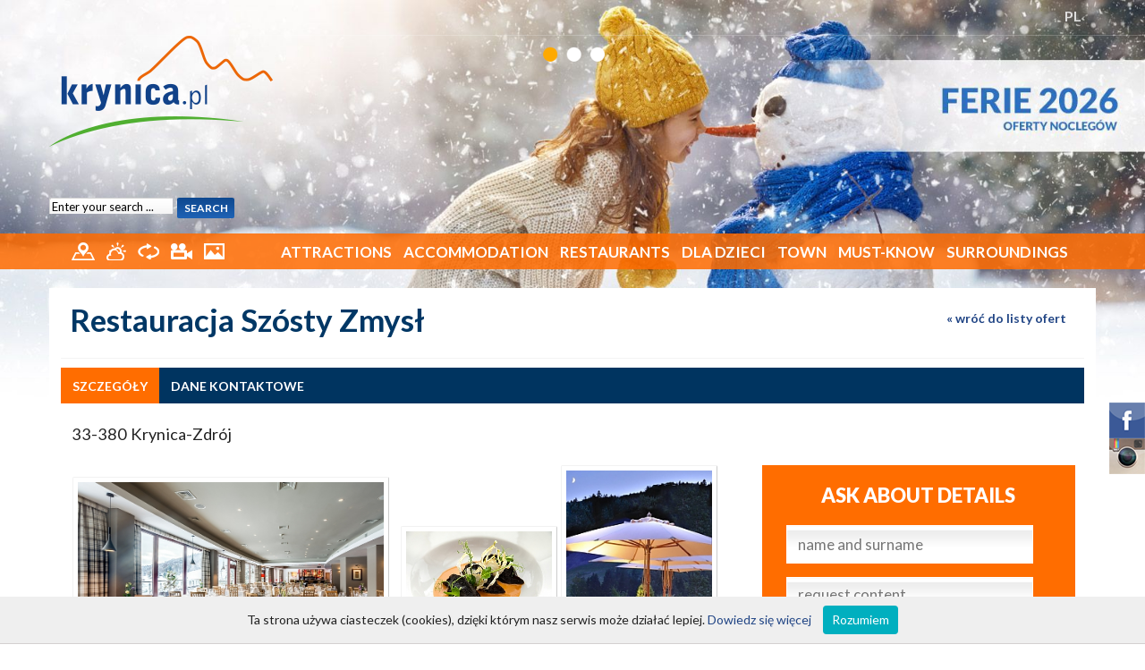

--- FILE ---
content_type: text/html; charset=UTF-8
request_url: http://en.krynica.pl/Restaurants-l1/Restauracja-Sz%EF%BF%BD%EF%BF%BDsty-Zmys%EF%BF%BD%EF%BF%BD-d63.html
body_size: 12543
content:
<!DOCTYPE html>
<html lang="en">
<head>
	<!-- Google tag (gtag.js) -->
	<script async src="https://www.googletagmanager.com/gtag/js?id=G-TSR5XTMSJG"></script>
	<script>
	window.dataLayer = window.dataLayer || [];
	function gtag(){dataLayer.push(arguments);}
	gtag('js', new Date());
	gtag('config', 'G-TSR5XTMSJG');
	</script>    

  <meta charset="utf-8"/>
	<meta name="author" content="" />
  <meta name="reply-to" content="" />
  <meta name="robots" content="index, follow, all" />
  <meta name="description" content="" />
  <meta name="keywords" content="" />
  <meta name="robots" content="all" />

  <title>Restauracja Szósty Zmysł</title>


  <meta name="viewport" content="width=device-width; initial-scale=1; maximum-scale=1">
  <link rel="shortcut icon" href="/img/favicon.ico" type="image/x-icon" />
  <link href="https://fonts.googleapis.com/css?family=Lato:300,400,700,900&subset=latin,latin-ext" rel="stylesheet" type="text/css">

  <link href="/css/styles.css" rel="stylesheet">
  <style media="screen">
    #wrapper, #wrapper div,
    #container, #container div {
      box-sizing: content-box;
    }

    #bootstrap-wrapper nav {
      z-index: 9000;
    }
    #bootstrap-wrapper div {
      box-sizing: border-box !important;
    }
  </style>

  <!-- libraries -->
  <link type="text/css" href="/css/jquery-ui.css" rel="stylesheet" />
  <link rel="stylesheet" type="text/css" href="/js/Colorbox/colorbox.css" media="screen" />

  <!-- global styles -->
  <link type="text/css" href="/css/main.css" rel="stylesheet" />
  <link type="text/css" href="/css/768.css" rel="stylesheet" />
  <link type="text/css" href="/css/320.css" rel="stylesheet" />
  <link type="text/css" href="/css/main.summer.css" rel="stylesheet" />
  
  <!-- modules css -->
  <link rel="stylesheet" href="/css/element.css">
  <link rel="stylesheet" href="/css/object.css">


  <!-- javascript -->
  <script type="text/javascript" src="/js/utils.js"></script>
  <script type="text/javascript" src="/js/bootstrap.bundle.min.js"></script>
  <script type="text/javascript" src="/js/noframework.waypoints.min.js"></script>

        <script type="text/javascript" src="/js/jquery1_7_2.js"></script>
    <script type="text/javascript" src="/js/jquery-ui.js"></script>
  
  <script type="text/javascript" src="/js/hide-phone-num.js"></script>
  <script type="text/javascript" src="/js/jquery-flash.js"></script>
  <script type="text/javascript" src="/js/jquery-cookie.js"></script>
  <script type="text/javascript" src="/js/jquery-grayscale.js"></script>
 	<script type="text/javascript" src="/js/Colorbox/jquery.colorbox-min.js"></script>

  <script type="text/javascript" src="/js/main.js"></script>
  <script type="text/javascript" src="/js/lib.js"></script>
</head>

<body  class="en" data-spy="scroll" data-target=".object-menu" data-offset="20">
  <div class="left-icons">
  </div>

  <div class="right-icons">
    <a href="https://www.facebook.com/krynicapl-110936255645865/" target="_blank">
      <img src="/img/icon-facebook.png" alt="facebook">
    </a>
    <a href="https://www.instagram.com/krynica.pl/" target="_blank">
      <img src="/img/icon-instagram.png" alt="instagram">
    </a>
  </div>

  
<style>
    /* jssor slider bullet navigator skin 12 css */
    /*
    .jssorb12 div           (normal)
    .jssorb12 div:hover     (normal mouseover)
    .jssorb12 .av           (active)
    .jssorb12 .av:hover     (active mouseover)
    .jssorb12 .dn           (mousedown)
    */
    .jssorb12 {
        position: absolute;
    }
    .jssorb12 div, .jssorb12 div:hover, .jssorb12 .av {
        position: absolute;
        /* size of bullet elment */
        width: 25px;
        height: 25px;
        background: url(/img/b18.png) no-repeat;
        overflow: hidden;
        cursor: pointer;
    }
    .jssorb12 div { background-position: -61px -4px; }
    .jssorb12 div:hover, .jssorb12 .av:hover { background-position: -31px -4px; }
    .jssorb12 .av { background-position: -31px -4px; }
    .jssorb12 .dn, .jssorb12 .dn:hover { background-position: -61px -4px; }
</style>

<div id="sliderWrapper" style="position:absolute; top:0; left:0; width:100%; z-index:1">

<!-- Jssor Slider Begin -->
<!-- To move inline styles to css file/block, please specify a class name for each element. -->

<div id="slider1_container" style="position: relative; margin: 0 auto; top: 0px; left: 0px; width: 1600px; height: 560px; overflow: hidden;">
  <!-- Loading Screen -->
  <div u="loading" style="position: absolute; top: 0px; left: 0px;">
    <div style="filter: alpha(opacity=70); opacity: 0.7; position: absolute; display: block; top: 0px; left: 0px; width: 100%; height: 100%;"></div>
    <div style="position: absolute; display: block; background: url(../img/loading.gif) no-repeat center center; top: 0px; left: 0px; width: 100%; height: 100%;"></div>
  </div>
  <!-- Slides Container -->
  <div u="slides" style="cursor: move; position: absolute; left: 0px; top: 0px; width: 1600px; height: 560px; overflow: hidden;">
          
      
              <div>
          <img u="image" src="/./userFiles/photoBanner//34pl.jpg " class="slidePic" />
          <div class="sliderContainer">
            <a href="krynica.pl/Ferie-Zimowe-2026-s15.html" style="position:absolute; top: 90px; right: 0; width:710px; height:200px;"></a>
          </div>
        </div>
                
      
              <div>
          <img u="image" src="/./userFiles/photoBanner//59pl.jpg " class="slidePic" />
          <div class="sliderContainer">
            <a href="krynica.pl/PRZEWODNIK-NARCIARSKI-u6.html" style="position:absolute; top: 90px; right: 0; width:710px; height:200px;"></a>
          </div>
        </div>
                
      
              <div>
          <img u="image" src="/./userFiles/photoBanner//69pl.jpg " class="slidePic" />
          <div class="sliderContainer">
            <a href="krynica.pl/Atrakcje-t5.html" style="position:absolute; top: 90px; right: 0; width:710px; height:200px;"></a>
          </div>
        </div>
            </div>

<!-- bullet navigator container -->
<div u="navigator" class="jssorb12" style="position: absolute; top: 50px; right: 0; z-index:1000; left:auto !important">
<!-- bullet navigator item prototype -->
<div u="prototype"></div>
</div>
<!-- Bullet Navigator Skin End -->


<!-- Arrow Left -->
<span u="arrowleft" class="jssora21l" style="top: 123px; left: 8px;">
</span>
<!-- Arrow Right -->
<span u="arrowright" class="jssora21r" style="top: 123px; right: 8px;">
</span>

</div>
<!-- Jssor Slider End -->
</div>

<script type="text/javascript" src="/js/jssor.js"></script>
<script type="text/javascript" src="/js/jssor.slider.js"></script>

<script>
    jQuery(document).ready(function ($) {
        var _CaptionTransitions = [{$Duration:1200,$Opacity:2}];

        var options = {
            $FillMode: 0,                                       //[Optional] The way to fill image in slide, 0 stretch, 1 contain (keep aspect ratio and put all inside slide), 2 cover (keep aspect ratio and cover whole slide), 4 actual size, 5 contain for large image, actual size for small image, default value is 0
            $AutoPlay: true,                                    //[Optional] Whether to auto play, to enable slideshow, this option must be set to true, default value is false
            $SlideshowOptions: {
              $Class: $JssorSlideshowRunner$,
              $Transitions: _CaptionTransitions,
              $TransitionsOrder: 1
            },
            $AutoPlayInterval: 5000,                            //[Optional] Interval (in milliseconds) to go for next slide since the previous stopped if the slider is auto playing, default value is 3000
            $PauseOnHover: 1,                                   //[Optional] Whether to pause when mouse over if a slider is auto playing, 0 no pause, 1 pause for desktop, 2 pause for touch device, 3 pause for desktop and touch device, 4 freeze for desktop, 8 freeze for touch device, 12 freeze for desktop and touch device, default value is 1

            $ArrowKeyNavigation: true,   			            //[Optional] Allows keyboard (arrow key) navigation or not, default value is false
            $SlideEasing: $JssorEasing$.$EaseOutQuint,          //[Optional] Specifies easing for right to left animation, default value is $JssorEasing$.$EaseOutQuad
            $SlideDuration: 900,                               //[Optional] Specifies default duration (swipe) for slide in milliseconds, default value is 500
            $MinDragOffsetToSlide: 20,                          //[Optional] Minimum drag offset to trigger slide , default value is 20
            //$SlideWidth: 1600,                                 //[Optional] Width of every slide in pixels, default value is width of 'slides' container
            //$SlideHeight: 750,                                //[Optional] Height of every slide in pixels, default value is height of 'slides' container
            $SlideSpacing: 0, 					                //[Optional] Space between each slide in pixels, default value is 0
            $DisplayPieces: 1,                                  //[Optional] Number of pieces to display (the slideshow would be disabled if the value is set to greater than 1), the default value is 1
            $ParkingPosition: 0,                                //[Optional] The offset position to park slide (this options applys only when slideshow disabled), default value is 0.
            $UISearchMode: 1,                                   //[Optional] The way (0 parellel, 1 recursive, default value is 1) to search UI components (slides container, loading screen, navigator container, arrow navigator container, thumbnail navigator container etc).
            $PlayOrientation: 1,                                //[Optional] Orientation to play slide (for auto play, navigation), 1 horizental, 2 vertical, 5 horizental reverse, 6 vertical reverse, default value is 1
            $DragOrientation: 1,                                //[Optional] Orientation to drag slide, 0 no drag, 1 horizental, 2 vertical, 3 either, default value is 1 (Note that the $DragOrientation should be the same as $PlayOrientation when $DisplayPieces is greater than 1, or parking position is not 0)


            $BulletNavigatorOptions: {                          //[Optional] Options to specify and enable navigator or not
                $Class: $JssorBulletNavigator$,                 //[Required] Class to create navigator instance
                $ChanceToShow: 2,                               //[Required] 0 Never, 1 Mouse Over, 2 Always
                $AutoCenter: 1,                                 //[Optional] Auto center navigator in parent container, 0 None, 1 Horizontal, 2 Vertical, 3 Both, default value is 0
                $Steps: 1,                                      //[Optional] Steps to go for each navigation request, default value is 1
                $Lanes: 1,                                      //[Optional] Specify lanes to arrange items, default value is 1
                $SpacingX: 8,                                   //[Optional] Horizontal space between each item in pixel, default value is 0
                $SpacingY: 8,                                   //[Optional] Vertical space between each item in pixel, default value is 0
                $Orientation: 1                                 //[Optional] The orientation of the navigator, 1 horizontal, 2 vertical, default value is 1
            },

            $ArrowNavigatorOptions: {                           //[Optional] Options to specify and enable arrow navigator or not
                $Class: $JssorArrowNavigator$,                  //[Requried] Class to create arrow navigator instance
                $ChanceToShow: 0,                               //[Required] 0 Never, 1 Mouse Over, 2 Always
                $AutoCenter: 2,                                 //[Optional] Auto center arrows in parent container, 0 No, 1 Horizontal, 2 Vertical, 3 Both, default value is 0
                $Steps: 1                                       //[Optional] Steps to go for each navigation request, default value is 1
            }
        };

        var jssor_slider1 = new $JssorSlider$("slider1_container", options);

        //responsive code begin
        //you can remove responsive code if you don't want the slider scales while window resizes
        function ScaleSlider() {
            var bodyWidth = document.body.clientWidth;
            if (bodyWidth)
                jssor_slider1.$ScaleWidth(Math.min(bodyWidth, 1920));
            else
                window.setTimeout(ScaleSlider, 30);
        }
        ScaleSlider();

        $(window).bind("load", ScaleSlider);
        $(window).bind("resize", ScaleSlider);
        $(window).bind("orientationchange", ScaleSlider);
        //responsive code end
    });
</script>    <div id="wrapper">
      <div id="header">
          
<div id="topWrapper">
	<div class="centerBox" id="topRow">

    	<div class="lang-selector">
									<a href="http://krynica.pl">PL</a>
				    	</div>

    	            <!-- <a href="/Zaloguj.html" id="loginIco" title="Logowanie"><img src="/img/topIco-01.png" alt="logowanie" /></a> -->
						<!-- <a class="icon-reklama" href="/reklama/reklama_krynica_www.pdf" title="Reklama">ZAREKLAMUJ SIĘ</a>
						<a id="contactIco" href="/Kontakt-w-sprawie-reklamy-w-serwisie-c9.html" title="Reklama"><img src="/img/topIco-02.png" alt="kontakt" /></a> -->
        

	</div>
</div>

<div class="centerBox" id="topmap">
    <div class="logo"><a href="/" title="Krynica noclegi, turystyka, kwatery, pensjonaty, hotele, sanatoria, uzdrowisko, jaworzyna, gondola"></a></div>

        <div class="search">
            <form method="POST" action="/?id=searchMain" name="mainSearch">
                <fieldset>
                    <input class="text" type="text" name="search" onclick="document.mainSearch.search.value='';" value="Enter your search ..." />
                    <input class="button" type="submit" value="SEARCH" />
                    <div class="clearfix"></div>
                </fieldset>
            </form>
        </div>

</div>

<div class="clearfix"></div>

<div id="bootstrap-wrapper">

	<!-- <div class="topbar">
		<div class="container">


			<div class="topbar-lang-switch ms-auto">
									<a class="polski" href="http://krynica.pl">
						Polish					</a>
							</div>
		</div>
	</div> -->

	<nav class="navbar navbar-dark navbar-expand-lg">
		<div class="container">

			<div class="navbar-icons">
	    	<a href="/Mapy-c47.html" title="Mapy">
					<img src="/img/menuIco-01.png" alt="Mapy" />
				</a>
	      <a href="/Prognoza-pogody-w48.html" title="Prognoza pogody">
					<img src="/img/menuIco-02.png" alt="Pogoda" />
				</a>
	      <a href="/spacer/index.php" title="Spacer wirtualny" target="_blank">
					<img src="/img/menuIco-03.png" alt="Wirtualny spacer" />
				</a>
	      <a href="/Kamery-m44.html" title="Kamery">
					<img src="/img/menuIco-04.png" alt="Kamery internetowe" />
				</a>
	      <a href="/Galeria/" title="Galeria">
					<img src="/img/menuIco-05.png" alt="Galeria" />
				</a>
	    </div>


			<!-- collapse button -->
			<button class="navbar-toggler" type="button" data-bs-toggle="collapse" data-bs-target=".offcanvas-collapse">
	      <span class="navbar-toggler-icon"></span>
	    </button>

			<!-- actual menu -->
	    <div class="offcanvas-collapse navbar-collapse" id="navbar">

				<!-- atrakcje -->
				<ul class="navbar-nav ms-auto">
					<li class="nav-item dropdown">
	          <a class="nav-link dropdown-toggle" data-bs-toggle="dropdown"
							href="/Attractions-t5.html">
	            Attractions		        </a>

						
	          <div class="dropdown-menu dropdown-menu-col-4">
							<div class="row g-0 flex-lg-nowrap">
																											<div class="col">
											<span class="dropdown-item-text">
												Przyrodnicze											</span>
																																		<a class="dropdown-item" href="/Oferty-l6/Kolejka-na-Górę-Parkową-d128.html?id_catalog=342">
													Kolejka na Górę Parkową												</a>
																							<a class="dropdown-item" href="/Oferty-l6/Wieża-widokowa-Krynica-Zdrój-d123.html?id_catalog=410">
													Wieża widokowa - Krynica - Zdrój												</a>
																							<a class="dropdown-item" href="/Oferty-l6/Kamianna-miodem-płynąca-d144.html?id_catalog=350">
													Kamianna miodem płynąca												</a>
																							<a class="dropdown-item" href="/Oferty-l6/Muzeum-Minerałów-d225.html?id_catalog=483">
													Muzeum Minerałów												</a>
																							<a class="dropdown-item" href="/Oferty-l6/Kolej-Gondolowa-Krynica-Zdrój-d124.html?id_catalog=340">
													Kolej Gondolowa - Krynica - Zdrój												</a>
																							<a class="dropdown-item" href="/Oferty-l6/Góry-d134.html?id_catalog=346">
													Góry												</a>
																							<a class="dropdown-item" href="/Oferty-l6/Muzeum-Pszczelarstwa-w-Stróżach-d208.html?id_catalog=468">
													Muzeum Pszczelarstwa w Stróżach												</a>
																							<a class="dropdown-item" href="/Oferty-l6/Platforma-widokowa-360-Jaworzyna-Krynicka-d165.html?id_catalog=428">
													Platforma widokowa 360 - Jaworzyna Krynicka												</a>
																							<a class="dropdown-item" href="/Oferty-l6/On-Foot-d133.html?id_catalog=24">
													On Foot												</a>
																							<a class="dropdown-item" href="/Oferty-l6/Przyroda-d135.html?id_catalog=345">
													Przyroda												</a>
																							<a class="dropdown-item" href="/Oferty-l6/Fontanna-multimedialna-d136.html?id_catalog=341">
													Fontanna multimedialna												</a>
																							<a class="dropdown-item" href="/Oferty-l6/Mofety-d137.html?id_catalog=354">
													Mofety												</a>
																							<a class="dropdown-item" href="/Oferty-l6/Park-im-Mieczysława-Dukieta-d125.html?id_catalog=397">
													Park im. Mieczysława Dukieta												</a>
																							<a class="dropdown-item" href="/Oferty-l6/Spływ-Dunajcem-d142.html?id_catalog=349">
													Spływ Dunajcem												</a>
																					</div>
																																				<div class="col">
											<span class="dropdown-item-text">
												Sportowe											</span>
																																		<a class="dropdown-item" href="/Oferty-l6/Stadnina-Koni-KOŃSKA-DOLINA-d188.html?id_catalog=452">
													Stadnina Koni - KOŃSKA DOLINA												</a>
																							<a class="dropdown-item" href="/Oferty-l6/Escape-Room-d177.html?id_catalog=438">
													Escape Room												</a>
																							<a class="dropdown-item" href="/Oferty-l6/Park-linowy-d157.html?id_catalog=421">
													Park linowy												</a>
																							<a class="dropdown-item" href="/Oferty-l6/Stacja-narciarska-Tylicz-SKI-d147.html?id_catalog=411">
													Stacja narciarska Tylicz SKI												</a>
																							<a class="dropdown-item" href="/Oferty-l6/Akademia-Kubusia-przedszkole-narciarskie-w-Tyliczu-d164.html?id_catalog=427">
													Akademia Kubusia - przedszkole narciarskie w Tyliczu												</a>
																							<a class="dropdown-item" href="/Oferty-l6/Kompleks-Narciarski-Słotwiny-d151.html?id_catalog=415">
													Kompleks Narciarski Słotwiny												</a>
																							<a class="dropdown-item" href="/Oferty-l6/Stacja-narciarska-Słotwiny-Arena-d150.html?id_catalog=414">
													Stacja narciarska Słotwiny Arena												</a>
																							<a class="dropdown-item" href="/Oferty-l6/Przedszkole-narciarskie-MIODNA-AKADEMIA-d172.html?id_catalog=434">
													Przedszkole narciarskie MIODNA AKADEMIA												</a>
																							<a class="dropdown-item" href="/Oferty-l6/Centrum-Narciarskie-Master-SKI-d148.html?id_catalog=412">
													Centrum Narciarskie Master SKI												</a>
																							<a class="dropdown-item" href="/Oferty-l6/CartoMania-centrum-driftu-d229.html?id_catalog=485">
													CartoMania - centrum driftu												</a>
																							<a class="dropdown-item" href="/Oferty-l6/Szkoła-Jaworzyna-Ski-Snowboard-d171.html?id_catalog=435">
													Szkoła Jaworzyna Ski & Snowboard												</a>
																							<a class="dropdown-item" href="/Oferty-l6/Stacja-narciarska-Kamianna-SKI-d154.html?id_catalog=418">
													Stacja narciarska Kamianna SKI												</a>
																							<a class="dropdown-item" href="/Oferty-l6/Stacja-Narciarska-KOLEJ-GONDOLOWA-Krynica-Zdrój-d194.html?id_catalog=457">
													Stacja Narciarska KOLEJ GONDOLOWA Krynica-Zdrój												</a>
																							<a class="dropdown-item" href="/Oferty-l6/Stacja-narciarska-Henryk-SKI-d152.html?id_catalog=413">
													Stacja narciarska Henryk  SKI												</a>
																							<a class="dropdown-item" href="/Oferty-l6/Family-Park-DIMBO-d162.html?id_catalog=425">
													Family Park DIMBO												</a>
																							<a class="dropdown-item" href="/Oferty-l6/Sankolandia-Muszyna-d206.html?id_catalog=467">
													Sankolandia - Muszyna												</a>
																							<a class="dropdown-item" href="/Oferty-l6/Przedszkole-narciarskie-HENRYK-SKI-d170.html?id_catalog=432">
													Przedszkole narciarskie HENRYK SKI												</a>
																							<a class="dropdown-item" href="/Oferty-l6/Skitouring-Tylicz-d166.html?id_catalog=429">
													Skitouring - Tylicz												</a>
																							<a class="dropdown-item" href="/Oferty-l6/Przedszkole-Narciarskie-i-Snowboardowe-BĄBEL-d184.html?id_catalog=446">
													Przedszkole Narciarskie i Snowboardowe BĄBEL												</a>
																							<a class="dropdown-item" href="/Oferty-l6/Ścieżki-Rekreacyjne-wokół-MasterSki-d200.html?id_catalog=461">
													Ścieżki Rekreacyjne wokół MasterSki												</a>
																							<a class="dropdown-item" href="/Oferty-l6/Stacja-Narciarska-Wierchomla-d183.html?id_catalog=417">
													Stacja Narciarska Wierchomla												</a>
																							<a class="dropdown-item" href="/Oferty-l6/BESKIDZKA-PRZYGODA-skutery-śnieżne-quady-rowery-elektryczne-d218.html?id_catalog=477">
													BESKIDZKA PRZYGODA - skutery śnieżne - quady - rowery elektryczne												</a>
																							<a class="dropdown-item" href="/Skiing-c30.html">
													Skiing												</a>
																							<a class="dropdown-item" href="/Oferty-l6/Horse-Riding-d138.html?id_catalog=26">
													Horse Riding												</a>
																							<a class="dropdown-item" href="/Oferty-l6/Bikes-d139.html?id_catalog=25">
													Bikes												</a>
																							<a class="dropdown-item" href="/Baseny-kryte-c28.html">
													Baseny kryte												</a>
																							<a class="dropdown-item" href="/Oferty-l6/Ice-Hall-d197.html?id_catalog=14">
													Ice Hall												</a>
																							<a class="dropdown-item" href="/Oferty-l6/Wypożyczalnia-rowerów-d186.html?id_catalog=450">
													Wypożyczalnia rowerów												</a>
																							<a class="dropdown-item" href="/Oferty-l6/LEŚNE-ZBIRY-Paintball-Arena-Końska-Dolina-d191.html?id_catalog=456">
													LEŚNE ZBIRY - Paintball Arena - Końska Dolina												</a>
																							<a class="dropdown-item" href="/Oferty-l6/Lawn-Tennis-d158.html?id_catalog=29">
													Lawn Tennis												</a>
																							<a class="dropdown-item" href="/Oferty-l6/MUSZYNOVA-Park-Sportowo-Rekreacyjny-d203.html?id_catalog=464">
													MUSZYNOVA Park Sportowo-Rekreacyjny												</a>
																							<a class="dropdown-item" href="/Oferty-l6/Tor-gokartowy-d141.html?id_catalog=344">
													Tor gokartowy												</a>
																							<a class="dropdown-item" href="/Oferty-l6/Farma-LaMa-d179.html?id_catalog=442">
													Farma LaMa												</a>
																							<a class="dropdown-item" href="/Oferty-l6/Wyprawy-na-Elektrycznych-Motocyklach-Crossowych-z-Beskidcamps-Końska-Dolina-d190.html?id_catalog=453">
													Wyprawy na Elektrycznych Motocyklach Crossowych z Beskidcamps - Końska Dolina												</a>
																							<a class="dropdown-item" href="/Oferty-l6/Spływ-pontonowy-Popradem-d146.html?id_catalog=420">
													Spływ pontonowy Popradem												</a>
																							<a class="dropdown-item" href="/Oferty-l6/Przedszkole-narciarskie-DIMBO-d168.html?id_catalog=431">
													Przedszkole narciarskie DIMBO												</a>
																							<a class="dropdown-item" href="/Siłownie-zewnętrzne-c353.html">
													Siłownie zewnętrzne												</a>
																							<a class="dropdown-item" href="/Oferty-l6/Park-Wodny-Wysowa-Zdrój-d219.html?id_catalog=478">
													Park Wodny Wysowa - Zdrój												</a>
																							<a class="dropdown-item" href="/Oferty-l6/Przedszkole-narciarskie-AKADEMIA-KUBUSIA-d169.html?id_catalog=433">
													Przedszkole narciarskie AKADEMIA KUBUSIA												</a>
																							<a class="dropdown-item" href="/Oferty-l6/Basen-w-Muszynie-d127.html?id_catalog=403">
													Basen  w  Muszynie												</a>
																							<a class="dropdown-item" href="/Oferty-l6/Trikke-Ski-Arena-d198.html?id_catalog=460">
													Trikke Ski Arena												</a>
																							<a class="dropdown-item" href="/Oferty-l6/Baseny-na-Radwanowie-d220.html?id_catalog=479">
													Baseny na Radwanowie												</a>
																							<a class="dropdown-item" href="/Oferty-l6/Snowtubing-TYLICZ-ski-d195.html?id_catalog=458">
													Snowtubing - TYLICZ.ski												</a>
																							<a class="dropdown-item" href="/Oferty-l6/Basen-nad-Łubianką-d222.html?id_catalog=480">
													Basen nad Łubianką												</a>
																							<a class="dropdown-item" href="/Oferty-l6/Starosądeckie-Centrum-Rekreacyjne-ReMar-Land-d221.html?id_catalog=481">
													Starosądeckie Centrum Rekreacyjne ReMar Land												</a>
																							<a class="dropdown-item" href="/Oferty-l6/Wyprawy-Backcountry-z-Beskidcamps-d196.html?id_catalog=459">
													Wyprawy Backcountry z Beskidcamps												</a>
																							<a class="dropdown-item" href="/Oferty-l6/Aqua-Park-Lipany-d180.html?id_catalog=443">
													Aqua Park Lipany												</a>
																							<a class="dropdown-item" href="/Oferty-l6/Skutery-Śnieżne-Tylicz-Krynica-d185.html?id_catalog=426">
													Skutery Śnieżne - Tylicz, Krynica												</a>
																							<a class="dropdown-item" href="/Oferty-l6/Sankostrada-d145.html?id_catalog=343">
													Sankostrada												</a>
																							<a class="dropdown-item" href="/Oferty-l6/Skutery-Śnieżne-Krynica-Zdrój-d185.html?id_catalog=449">
													Skutery Śnieżne - Krynica-Zdrój												</a>
																					</div>
																																				<div class="col">
											<span class="dropdown-item-text">
												Kulturalne											</span>
																																		<a class="dropdown-item" href="/Oferty-l6/Muzeum-Nikifora-d132.html?id_catalog=355">
													Muzeum Nikifora												</a>
																							<a class="dropdown-item" href="/Oferty-l6/Muzeum-Zabawek-w-Krynicy-Zdroju-d129.html?id_catalog=348">
													Muzeum Zabawek w Krynicy-Zdroju												</a>
																							<a class="dropdown-item" href="/Oferty-l6/Muzeum-Dziejów-Tylicza-d211.html?id_catalog=470">
													Muzeum Dziejów Tylicza												</a>
																							<a class="dropdown-item" href="/Oferty-l6/Sądecki-Park-Etnograficzny-d212.html?id_catalog=471">
													Sądecki Park Etnograficzny												</a>
																							<a class="dropdown-item" href="/Oferty-l6/Muzeum-Regionalne-Państwa-Muszyńskiego-d210.html?id_catalog=469">
													Muzeum Regionalne Państwa Muszyńskiego												</a>
																							<a class="dropdown-item" href="/Oferty-l6/Galeria-Marii-Ritter-i-Stare-Wnętrza-Mieszczańskie-d214.html?id_catalog=473">
													Galeria Marii Ritter i Stare Wnętrza Mieszczańskie												</a>
																							<a class="dropdown-item" href="/Oferty-l6/Ogrody-Sensoryczne-Ogrody-Baśni-i-Legend-Ogrody-Tematyczne-d130.html?id_catalog=351">
													Ogrody Sensoryczne - Ogrody Baśni i Legend - Ogrody Tematyczne												</a>
																							<a class="dropdown-item" href="/Oferty-l6/Miasteczko-Galicyjskie-d178.html?id_catalog=441">
													Miasteczko Galicyjskie												</a>
																							<a class="dropdown-item" href="/Oferty-l6/Kopalnia-Soli-Bochnia-d131.html?id_catalog=394">
													Kopalnia Soli Bochnia												</a>
																							<a class="dropdown-item" href="/Oferty-l6/Zamek-w-Muszynie-d140.html?id_catalog=352">
													Zamek w Muszynie												</a>
																							<a class="dropdown-item" href="/Oferty-l6/Ogrody-Świateł-w-Muszynie-d205.html?id_catalog=466">
													Ogrody Świateł w Muszynie												</a>
																							<a class="dropdown-item" href="/Oferty-l6/Gmach-Główny-d215.html?id_catalog=474">
													Gmach Główny												</a>
																							<a class="dropdown-item" href="/Oferty-l6/Muzeum-Ziemi-Sądeckiej-d213.html?id_catalog=472">
													Muzeum Ziemi Sądeckiej												</a>
																							<a class="dropdown-item" href="/Oferty-l6/Szlak-architektury-cerkiewnej-d160.html?id_catalog=356">
													Szlak architektury cerkiewnej												</a>
																							<a class="dropdown-item" href="/Oferty-l6/Sanktuarium-w-Tyliczu-d143.html?id_catalog=364">
													Sanktuarium w Tyliczu												</a>
																							<a class="dropdown-item" href="/Oferty-l6/Muzeum-Pienińskie-d216.html?id_catalog=475">
													Muzeum Pienińskie												</a>
																							<a class="dropdown-item" href="/Oferty-l6/Muzeum-Lachów-Sądeckich-d217.html?id_catalog=476">
													Muzeum Lachów Sądeckich												</a>
																					</div>
																																				<div class="col">
											<span class="dropdown-item-text">
												Inne											</span>
																																		<a class="dropdown-item" href="/Oferty-l6/Wieczory-saunowe-w-Tarninowym-Wzgórzu-d202.html?id_catalog=463">
													Wieczory saunowe w Tarninowym Wzgórzu												</a>
																							<a class="dropdown-item" href="/Spa-wellness-c27.html">
													Spa & wellness												</a>
																							<a class="dropdown-item" href="/Tourist-Services-c36.html">
													Tourist Services												</a>
																							<a class="dropdown-item" href="/Wycieczki-autokarowe-c347.html">
													Wycieczki autokarowe												</a>
																							<a class="dropdown-item" href="/Sport-Against-Addiction-c300.html">
													Sport Against Addiction												</a>
																							<a class="dropdown-item" href="/Oferty-l6/EliTaxi-7-driver-TAXI-KRYNICA-ZDRÓJ-d187.html?id_catalog=451">
													EliTaxi 7 driver - TAXI KRYNICA-ZDRÓJ												</a>
																							<a class="dropdown-item" href="/Oferty-l6/Galeria-Warsztaty-PRACOWNIA-OSWOJONA-d224.html?id_catalog=482">
													Galeria/Warsztaty - PRACOWNIA OSWOJONA												</a>
																							<a class="dropdown-item" href="/Oferty-l6/Wypożyczalnia-nart-i-snowboardu-JANÓWKA-d228.html?id_catalog=484">
													Wypożyczalnia nart i snowboardu JANÓWKA												</a>
																							<a class="dropdown-item" href="/Oferty-l6/Słotwiny-Maciejówka-ski-rent-service-d230.html?id_catalog=486">
													Słotwiny Maciejówka - ski rent&service												</a>
																					</div>
																		          	</div>
						</div>
        	</li>

					<!-- noclegi -->
					<li class="nav-item dropdown">
													<a class="nav-link dropdown-toggle" data-bs-toggle="dropdown"
								href="/Accommodation/">
								Accommodation
							</a>
							<ul class="dropdown-menu">
								<li><a class="dropdown-item" href="/Accommodation/">All</a></li>
								<li><a class="dropdown-item" href="/Accommodation/SPA-t2/">SPA</a></li>
								<li><a class="dropdown-item" href="/Accommodation/ORW-t1/">ORW</a></li>
								<li><a class="dropdown-item" href="/Accommodation/Centers-t7/">Centers</a></li>
								<li><a class="dropdown-item" href="/Accommodation/Agro-t5/">Agro</a></li>
								<li><a class="dropdown-item" href="/Accommodation/Accommodation-t8/">Accommodation</a></li>
								<li><a class="dropdown-item" href="/Accommodation/Apartments-t9/">Apartments</a></li>
								<li><a class="dropdown-item" href="/Accommodation/Motels-t10/">Motels</a></li>
								<li><a class="dropdown-item" href="/Accommodation/Hotels-t3/">Hotels</a></li>
								<li><a class="dropdown-item" href="/Accommodation/Spas-t4/">Spas</a></li>
								<li><a class="dropdown-item" href="/Accommodation/Pensions-t6/">Pensions</a></li>
								<li><a class="dropdown-item" href="/Accommodation/Houses-t11/">Houses</a></li>
							</ul>
											</li>

					<!-- gastronomia -->
					<li class="nav-item">
													<a class="nav-link" href="/Restaurants-l1/">
								Restaurants
							</a>
											</li>

					<!-- wydarzenia -->
					<li class="nav-item dropdown">
						<a class="nav-link dropdown-toggle" data-bs-toggle="dropdown"
							href="/DLA-DZIECI-c1.html">
							DLA DZIECI						</a>
						<ul class="dropdown-menu">
															<li>
									<a class="dropdown-item" href="/Atrakcje-dla-rodzin-z-dziećmi-c21.html">
										Atrakcje dla rodzin z dziećmi									</a>
								</li>
															<li>
									<a class="dropdown-item" href="/W-góry-z-dzieckiem-c22.html">
										W góry z dzieckiem									</a>
								</li>
															<li>
									<a class="dropdown-item" href="/News-c229.html">
										News									</a>
								</li>
															<li>
									<a class="dropdown-item" href="/Wypoczynek-z-dzieckiem-oferta-noclegów-c276.html">
										Wypoczynek z dzieckiem - oferta noclegów									</a>
								</li>
															<li>
									<a class="dropdown-item" href="/School-Year-Organisation-c23.html">
										School Year Organisation									</a>
								</li>
															<li>
									<a class="dropdown-item" href="/PRZEDSZKOLA-NARCIARSKIE-c447.html">
										PRZEDSZKOLA NARCIARSKIE									</a>
								</li>
															<li>
									<a class="dropdown-item" href="/PRZEWODNIK-NARCIARSKI-c448.html">
										PRZEWODNIK NARCIARSKI									</a>
								</li>
													</ul>
					</li>

					<!-- miasto -->
					<li class="nav-item dropdown">
						<a class="nav-link dropdown-toggle" data-bs-toggle="dropdown"
							href="/">
							Town						</a>
						<ul class="dropdown-menu">
															<li>
									<a class="dropdown-item" href="/Aktualności-c409.html">
										Aktualności									</a>
								</li>
															<li>
									<a class="dropdown-item" href="/58-Festiwal-im-Jana-Kiepury-c454.html">
										58. Festiwal im. Jana Kiepury									</a>
								</li>
															<li>
									<a class="dropdown-item" href="/How-to-get-to-Krynica-c225.html">
										How to get to Krynica									</a>
								</li>
															<li>
									<a class="dropdown-item" href="/Festiwal-im-Jana-Kiepury-c408.html">
										Festiwal im. Jana Kiepury									</a>
								</li>
															<li>
									<a class="dropdown-item" href="/Krynica-resort-c17.html">
										Krynica resort									</a>
								</li>
															<li>
									<a class="dropdown-item" href="/Culture-c18.html">
										Culture									</a>
								</li>
															<li>
									<a class="dropdown-item" href="/Worth-seeing-c19.html">
										Worth seeing									</a>
								</li>
															<li>
									<a class="dropdown-item" href="/History-c20.html">
										History									</a>
								</li>
															<li>
									<a class="dropdown-item" href="/Legends-c152.html">
										Legends									</a>
								</li>
															<li>
									<a class="dropdown-item" href="/Lemkos-c164.html">
										Lemkos									</a>
								</li>
															<li>
									<a class="dropdown-item" href="/People-of-Krynica-and-Famous-Visitors-c174.html">
										People of Krynica and Famous Visitors									</a>
								</li>
															<li>
									<a class="dropdown-item" href="/The-History-of-the-Region-s-Sport-c358.html">
										The History of the Region's Sport									</a>
								</li>
															<li>
									<a class="dropdown-item" href="/Sports-Clubs-c359.html">
										Sports Clubs									</a>
								</li>
															<li>
									<a class="dropdown-item" href="/For-children-c237.html">
										For children									</a>
								</li>
													</ul>
					</li>

					<!-- niezbednik -->
					<li class="nav-item dropdown">
						<a class="nav-link dropdown-toggle" data-bs-toggle="dropdown"
							href="/Must-know-c2.html">
							Must-know						</a>
						<ul class="dropdown-menu">
															<li>
									<a class="dropdown-item" href="/Health-Care-c39.html">
										Health Care									</a>
								</li>
															<li>
									<a class="dropdown-item" href="/Transport-c38.html">
										Transport									</a>
								</li>
															<li>
									<a class="dropdown-item" href="/Various-Services-c40.html">
										Various Services									</a>
								</li>
															<li>
									<a class="dropdown-item" href="/Banks-and-Exchange-Offices-c42.html">
										Banks and Exchange Offices									</a>
								</li>
															<li>
									<a class="dropdown-item" href="/Offices-and-Institutions-c11.html">
										Offices and Institutions									</a>
								</li>
															<li>
									<a class="dropdown-item" href="/On-Duty-c43.html">
										On Duty									</a>
								</li>
															<li>
									<a class="dropdown-item" href="/Internet-Access-c138.html">
										Internet Access									</a>
								</li>
															<li>
									<a class="dropdown-item" href="/Tourist-information-c268.html">
										Tourist information									</a>
								</li>
															<li>
									<a class="dropdown-item" href="/Urząd-Miejski-w-Krynicy-Zdroju-c405.html">
										Urząd Miejski w Krynicy-Zdroju									</a>
								</li>
													</ul>
					</li>

					<!-- okolice -->
					<li class="nav-item dropdown">
						<a class="nav-link dropdown-toggle" data-bs-toggle="dropdown"
							href="/Muszyna-a131.html">
							Surroundings						</a>
						<ul class="dropdown-menu">
															<li>
									<a class="dropdown-item" href="/Muszyna-a131.html">
										Muszyna									</a>
								</li>
															<li>
									<a class="dropdown-item" href="/Tylicz-a132.html">
										Tylicz									</a>
								</li>
															<li>
									<a class="dropdown-item" href="/Powroźnik-a134.html">
										Powroźnik									</a>
								</li>
															<li>
									<a class="dropdown-item" href="/Mochnaczka-a136.html">
										Mochnaczka									</a>
								</li>
															<li>
									<a class="dropdown-item" href="/Kamianna-a135.html">
										Kamianna									</a>
								</li>
															<li>
									<a class="dropdown-item" href="/Żegiestów-a133.html">
										Żegiestów									</a>
								</li>
													</ul>
					</li>

				</ul>
			</div>
		</div>
	</nav>
</div>

<script type="text/javascript">
	function bindCollapses() {
		var navEl = document.getElementById("navbar");
		var navCollapse = new bootstrap.Collapse(navEl, {
			toggle: false,
		});
		var bodyClickListener = null;

		navEl.addEventListener("show.bs.collapse", function(ev) {
			var body = document.getElementsByTagName("body")[0];
			bodyClickListener = body.addEventListener("click", function(ev) {
				ev.stopPropagation();
				navCollapse.toggle();
			});

			body.classList.add("offset-navbar-active");
		});

		navEl.addEventListener("hide.bs.collapse", function(ev) {
			var body = document.getElementsByTagName("body")[0];
			body.removeEventListener("click", bodyClickListener);
			body.classList.remove("offset-navbar-active");
		});

		document.getElementById("navbar").addEventListener("click", function(ev) {
			ev.stopPropagation();
		});
	}

	function unbindDropdownToggles() {
		if(window.innerWidth >= 1200) {
			document.querySelectorAll(".navbar .nav-item.dropdown .dropdown-toggle").forEach(function(el) {
				el.removeAttribute("data-bs-toggle");
			});
		}
	}

	ready(function() {
		bindCollapses();
		unbindDropdownToggles();
	});
</script>

          <div id="mainTopMedia">
                        </div>

          <div class="clearfix"></div>
      </div>
  </div>
  <!-- CONTENT -->
  <div id="container">
            
<div id="bootstrap-wrapper" class="local-details">
  <!-- header -->
  <div class="container-fluid local-details-header">
    <h1 class="details">
      Restauracja Szósty Zmysł
              <a class="d-block d-lg-inline float-lg-end" href="/?id=localList&id_kind=1">
          wróć do listy ofert
        </a>
          </h1>
  </div>
  <hr>

  <!-- nav -->
  <div class="local-details-navbar">
    <ul class="nav">
              <li class="nav-item">
          <a class="nav-link" data-waypoint="description" href="#description">szczegóły</a>
        </li>
      
      
      <li class="nav-item">
        <a class="nav-link" data-waypoint="contact-info" href="#contact-info">dane kontaktowe</a>
      </li>
    </ul>
  </div>

  <script type="text/javascript">
    function deactivateAllLinks() {
      document.querySelectorAll(".local-details-navbar .nav-item").forEach(function(item) {
        var link = item.querySelectorAll(".nav-link")[0];
        link.classList.remove("active");
        item.classList.remove("active");
      });
    }

    function activateFirstLink() {
      var item = document.querySelector(".local-details-navbar .nav-item");
      var link = item.querySelector(".nav-link");

      item.classList.add("active");
      link.classList.add("active");
    }

    activateFirstLink();
    ready(function() {
      document.querySelectorAll(".local-details-navbar .nav-item").forEach(function(item) {
        var link = item.querySelectorAll(".nav-link")[0];
        var anchor = document.getElementById(link.dataset.waypoint);
        if (anchor) {
          var waypoint = new Waypoint({
            element: anchor,
            handler: function (direction) {
              deactivateAllLinks();
              item.classList.add("active");
              link.classList.add("active");
            }
          });
        }
      });
    });
  </script>

  <!-- contact row -->
  <div class="container local-details-address-row d-md-block">
        33-380 Krynica-Zdrój  </div>

  <!-- main content -->
  <div class="row">
    <div class="col local-details-main-column">
              <div class="row g-0 local-details-gallery-small">
          <div class="col main-photo">
            <a class="thickbox" rel="galTop" title="Restauracja Szósty Zmysł" href="/./userFiles/photoLocal/800x800/63.jpg">
              <img src="/./userFiles/photoLocal/800x800/63.jpg">
            </a>
          </div>
                      <div class="col secondary-photos">
              <div class="row row-cols-2 g-1">
                                  <div class="col secondary-photo">
                    <a class="thickbox" rel="galTop" title="" href="/./userFiles/photoLocalGallery/800x800/556.jpg">
                      <img src="/./userFiles/photoLocalGallery/290x290/556.jpg" >
                    </a>
                  </div>
                                  <div class="col secondary-photo">
                    <a class="thickbox" rel="galTop" title="" href="/./userFiles/photoLocalGallery/800x800/557.jpg">
                      <img src="/./userFiles/photoLocalGallery/290x290/557.jpg" >
                    </a>
                  </div>
                                  <div class="col secondary-photo">
                    <a class="thickbox" rel="galTop" title="" href="/./userFiles/photoLocalGallery/800x800/558.jpg">
                      <img src="/./userFiles/photoLocalGallery/290x290/558.jpg" >
                    </a>
                  </div>
                              </div>
            </div>
                  </div>

              
              <div class="my-4" id="description">
          <h2>Opis</h2>
          <hr>

          <div class="container">
            <p> </p>
<p><span style="font-size: 14px;"><strong>Restauracja Szósty Zmysł czynna jest codziennie od 13:00 do 22:00.</strong></span></p>
<p><span style="font-size: 14px;">Może pomieścić jednorazowo 100 osób. </span></p>
<p> </p>
<p><span style="font-size: 14px;">Punktem wyjścia dań w naszej restauracji jest polska tradycja kulinarna, jednak zaprezentowana w innowacyjnej, nowoczesnej formie, uwodzącej głębią smaku oraz kompozycją i kolorystyką.</span></p>
<p> </p>
<p><span style="font-size: 14px;">Menu komponowane jest w oparciu o wyjątkowe, lokalne produkty, takie jak wspaniałe sery (bundz, oscypek, bryndza) oraz dary natury (owoce, warzywa, grzyby, ryby). Nasza kuchnia produkuje też<strong> </strong>własne przetwory, aby Goście mogli doceniać beskidzkie smaki przez cały rok.</span></p>
<p> </p>
<p><span style="font-size: 14px;">Serwujemy miedzy innymi:</span></p>
<p><span style="font-size: 14px;">Pierogi nadziewane cielęciną podane na kremie z borowików</span></p>
<p><span style="font-size: 14px;">Naleśniki nadziewane szpinakiem, ricottą ze ślimakami duszonymi w białym winie</span></p>
<p><span style="font-size: 14px;">Tradycyjna botwinka z jajkiem przepiórczym </span></p>
<p><span style="font-size: 14px;">Gicz jagnięca pieczona w sosie demi glace z rozmarynem i tymiankiem podana z musztardowym puree, piklowanymi burakami oraz szpinakiem. </span></p>
<p> </p>
<p><span style="font-size: 14px;">Zapraszamy serdecznie!</span></p>
<p> </p>          </div>
        </div>
      
      
      <div class="my-4 local-details-contact-info" id="contact-info">
        <h2>Dane kontaktowe</h2>
        <hr>

        <div class="container">
                      <img class="d-block float-md-end" src="/./userFiles/logoLocal/150x150/63.jpg">
                    <h3>Restauracja Szósty Zmysł</h3>


          Hotel SPA Dr Irena Eris      Ul.Czarny Potok 30 <br>
          33-380 Krynica-Zdrój <br>

                      Phone +48.18.4723500 <br>
                                                                      
          
          <br>
          <br>

                      <strong>internet:</strong> <a href="http://https://www.drirenaerisspa.pl/krynica-zdroj/smaki">https://www.drirenaerisspa.pl/krynica-zdroj/smaki</a> <br>
          
                      <strong>e-mail:</strong> <a href="mailto:krynica@drirenaerisspa.com">krynica@drirenaerisspa.com</a> <br>
                    <div class="clearfix"></div>
        </div>
      </div>
    </div>

          <div class="local-details-right-column">
                  <div class="contact-form">
            <h2>Ask about details</h2>

                          <script src="https://www.google.com/recaptcha/api.js"></script>
              <script type="text/javascript">
                  function submitLocalForm(){
                      document.objectForm.submit();
                  }
              </script>
              <form class="formStd orange-form" name="objectForm" method="post" action="">
                  <fieldset>
                                            <input class="text" placeholder="name and surname" value="" name="person" id="labName" />
                  </fieldset>
                  <fieldset>
                                            <textarea placeholder="request content" name="text" id="labContent"></textarea>
                  </fieldset>
                  <fieldset>
                      <input class="text" placeholder=" <b>phone</b> number" value="" name="phone" id="labPhone" />
                  </fieldset>
                  <fieldset>
                                            <input class="text" value="" placeholder=" <b>e-mail</b>" name="email" id="labMail" />
                  </fieldset>
                  <fieldset>
                      <input type="hidden" value="1" name="objectContactFormSubmit" />
                                            <input class="btn-navy btnRgt g-recaptcha" data-sitekey="6LfAVLIZAAAAAP5iBbMpdF31U4DKRFzVsQTxR5wa" data-callback="submitLocalForm" data-action="submit" type="button" name="sendMessage" value="Send request" />
                  </fieldset>
              </form>
                      </div>
        
        <div class="container py-3 px-0">
                  </div>


        <div class="container py-3 px-0">
                  </div>


      </div>
      </div>
</div>
      <div class="clearfix"></div>

  </div>
  <!-- FOOTER -->
  <div id="wrapper">
      <div id="footer">
          <div class="menu">
	<ul>
    	<li class="first">
				<a href="/">
					Start				</a>
			</li>
    	<li>
				<a href="/DLA-DZIECI-c1.html">
					DLA DZIECI				</a>
			</li>
    	<li>
				<a href="/Must-know-c2.html">
					Must-know				</a>
			</li>
    	<li>
				<a href="/Accommodation/">
					Accomodation				</a>
			</li>
    	<li>
				<a href="/Attractions-t5.html">
					Attractions				</a>
			</li>
    	<li>
				<a href="/">
					Town				</a>
			</li>
    	<li>
				<a href="/">
					Virtual Krynica				</a>
			</li>
    	<li>
				<a href="/Muszyna-a131.html">
					Surroundings				</a>
			</li>
    	<li>
				<a href="/Promotion-part-c9.html">
					Promotion part				</a>
			</li>
			<li>
				<a href="/?id=catalogSitemap">Sitemap</a>
			</li>
	  		      <li>
					<a href="/Login.html">
						Log in					</a>
				</li>
	        	<div class="clearfix"></div>
    </ul>
    <div class="clearfix"></div>
    <div class="copy">
			copyright; Krynica.pl 1998-2026		</div>
</div>

<!--
<script type="text/javascript">
  var gaJsHost = (("https:" == document.location.protocol) ? "https://ssl." : "http://www.");
  document.write(unescape("%3Cscript src='" + gaJsHost + "google-analytics.com/ga.js' type='text/javascript'%3E%3C/script%3E"));
</script>

<script type="text/javascript">
	    var pageTracker = _gat._getTracker("UA-9455397-4");
	  pageTracker._trackPageview();
</script>
-->

	<div class="cookies-message">
		Ta strona używa ciasteczek (cookies), dzięki którym nasz serwis może działać lepiej. <a href="http://wszystkoociasteczkach.pl" target="_blank">Dowiedz się więcej</a>
		<a class="cookies-accept-button">Rozumiem</a>
	</div>

	<script type="text/javascript">
		function hideCookieMessage() {
			document.querySelectorAll('.cookies-message').forEach(function(el) {
				el.style.display = "none";
			});
		}

		ready(function() {
			document.querySelectorAll('.cookies-message .cookies-accept-button').forEach(function(el) {
				el.addEventListener("click", function(ev) {
					ev.preventDefault();
					CreateCookie("cookies_accepted", "Y", 365);
					hideCookieMessage();
				});
			});

			if(ReadCookie("cookies_accepted") == "Y") {
				hideCookieMessage();
			}

		});
	</script>
      </div>
  </div>

  <script type="text/javascript">
    var locale = '';

    $(function(){
      $("a[rel='galTop']").colorbox({maxWidth:'95%', maxHeight:'95%'});
      $("a.big").colorbox({maxWidth:'95%', maxHeight:'95%'});
      $("a.imglink").colorbox({
        maxWidth:'95%', maxHeight:'95%',
        onComplete: function() {
          $("#colorbox").append("<div id='buttons'><a href='' class='askButton'>Zapytaj o termin </a></div>")
        },
        onCleanup: function() {
          $("#colorbox").unwrap("<div id='buttons'><a href='' class='askButton'>Zapytaj o termin </a></div>")
        }
      });
      $("a.poplink").colorbox({maxWidth:'95%', maxHeight:'95%'});
      $('.askButton').live('click', function(){
        $.fn.colorbox.close();
      });

      $("#buttons a").colorbox({ href: function(){ return $(this).attr('href') + ' #ask-form'; }});
  	});
  </script>

</body>
</html>


--- FILE ---
content_type: text/html; charset=utf-8
request_url: https://www.google.com/recaptcha/api2/anchor?ar=1&k=6LfAVLIZAAAAAP5iBbMpdF31U4DKRFzVsQTxR5wa&co=aHR0cDovL2VuLmtyeW5pY2EucGw6ODA.&hl=en&v=PoyoqOPhxBO7pBk68S4YbpHZ&size=invisible&sa=submit&anchor-ms=20000&execute-ms=30000&cb=e1xaaufck1bm
body_size: 48779
content:
<!DOCTYPE HTML><html dir="ltr" lang="en"><head><meta http-equiv="Content-Type" content="text/html; charset=UTF-8">
<meta http-equiv="X-UA-Compatible" content="IE=edge">
<title>reCAPTCHA</title>
<style type="text/css">
/* cyrillic-ext */
@font-face {
  font-family: 'Roboto';
  font-style: normal;
  font-weight: 400;
  font-stretch: 100%;
  src: url(//fonts.gstatic.com/s/roboto/v48/KFO7CnqEu92Fr1ME7kSn66aGLdTylUAMa3GUBHMdazTgWw.woff2) format('woff2');
  unicode-range: U+0460-052F, U+1C80-1C8A, U+20B4, U+2DE0-2DFF, U+A640-A69F, U+FE2E-FE2F;
}
/* cyrillic */
@font-face {
  font-family: 'Roboto';
  font-style: normal;
  font-weight: 400;
  font-stretch: 100%;
  src: url(//fonts.gstatic.com/s/roboto/v48/KFO7CnqEu92Fr1ME7kSn66aGLdTylUAMa3iUBHMdazTgWw.woff2) format('woff2');
  unicode-range: U+0301, U+0400-045F, U+0490-0491, U+04B0-04B1, U+2116;
}
/* greek-ext */
@font-face {
  font-family: 'Roboto';
  font-style: normal;
  font-weight: 400;
  font-stretch: 100%;
  src: url(//fonts.gstatic.com/s/roboto/v48/KFO7CnqEu92Fr1ME7kSn66aGLdTylUAMa3CUBHMdazTgWw.woff2) format('woff2');
  unicode-range: U+1F00-1FFF;
}
/* greek */
@font-face {
  font-family: 'Roboto';
  font-style: normal;
  font-weight: 400;
  font-stretch: 100%;
  src: url(//fonts.gstatic.com/s/roboto/v48/KFO7CnqEu92Fr1ME7kSn66aGLdTylUAMa3-UBHMdazTgWw.woff2) format('woff2');
  unicode-range: U+0370-0377, U+037A-037F, U+0384-038A, U+038C, U+038E-03A1, U+03A3-03FF;
}
/* math */
@font-face {
  font-family: 'Roboto';
  font-style: normal;
  font-weight: 400;
  font-stretch: 100%;
  src: url(//fonts.gstatic.com/s/roboto/v48/KFO7CnqEu92Fr1ME7kSn66aGLdTylUAMawCUBHMdazTgWw.woff2) format('woff2');
  unicode-range: U+0302-0303, U+0305, U+0307-0308, U+0310, U+0312, U+0315, U+031A, U+0326-0327, U+032C, U+032F-0330, U+0332-0333, U+0338, U+033A, U+0346, U+034D, U+0391-03A1, U+03A3-03A9, U+03B1-03C9, U+03D1, U+03D5-03D6, U+03F0-03F1, U+03F4-03F5, U+2016-2017, U+2034-2038, U+203C, U+2040, U+2043, U+2047, U+2050, U+2057, U+205F, U+2070-2071, U+2074-208E, U+2090-209C, U+20D0-20DC, U+20E1, U+20E5-20EF, U+2100-2112, U+2114-2115, U+2117-2121, U+2123-214F, U+2190, U+2192, U+2194-21AE, U+21B0-21E5, U+21F1-21F2, U+21F4-2211, U+2213-2214, U+2216-22FF, U+2308-230B, U+2310, U+2319, U+231C-2321, U+2336-237A, U+237C, U+2395, U+239B-23B7, U+23D0, U+23DC-23E1, U+2474-2475, U+25AF, U+25B3, U+25B7, U+25BD, U+25C1, U+25CA, U+25CC, U+25FB, U+266D-266F, U+27C0-27FF, U+2900-2AFF, U+2B0E-2B11, U+2B30-2B4C, U+2BFE, U+3030, U+FF5B, U+FF5D, U+1D400-1D7FF, U+1EE00-1EEFF;
}
/* symbols */
@font-face {
  font-family: 'Roboto';
  font-style: normal;
  font-weight: 400;
  font-stretch: 100%;
  src: url(//fonts.gstatic.com/s/roboto/v48/KFO7CnqEu92Fr1ME7kSn66aGLdTylUAMaxKUBHMdazTgWw.woff2) format('woff2');
  unicode-range: U+0001-000C, U+000E-001F, U+007F-009F, U+20DD-20E0, U+20E2-20E4, U+2150-218F, U+2190, U+2192, U+2194-2199, U+21AF, U+21E6-21F0, U+21F3, U+2218-2219, U+2299, U+22C4-22C6, U+2300-243F, U+2440-244A, U+2460-24FF, U+25A0-27BF, U+2800-28FF, U+2921-2922, U+2981, U+29BF, U+29EB, U+2B00-2BFF, U+4DC0-4DFF, U+FFF9-FFFB, U+10140-1018E, U+10190-1019C, U+101A0, U+101D0-101FD, U+102E0-102FB, U+10E60-10E7E, U+1D2C0-1D2D3, U+1D2E0-1D37F, U+1F000-1F0FF, U+1F100-1F1AD, U+1F1E6-1F1FF, U+1F30D-1F30F, U+1F315, U+1F31C, U+1F31E, U+1F320-1F32C, U+1F336, U+1F378, U+1F37D, U+1F382, U+1F393-1F39F, U+1F3A7-1F3A8, U+1F3AC-1F3AF, U+1F3C2, U+1F3C4-1F3C6, U+1F3CA-1F3CE, U+1F3D4-1F3E0, U+1F3ED, U+1F3F1-1F3F3, U+1F3F5-1F3F7, U+1F408, U+1F415, U+1F41F, U+1F426, U+1F43F, U+1F441-1F442, U+1F444, U+1F446-1F449, U+1F44C-1F44E, U+1F453, U+1F46A, U+1F47D, U+1F4A3, U+1F4B0, U+1F4B3, U+1F4B9, U+1F4BB, U+1F4BF, U+1F4C8-1F4CB, U+1F4D6, U+1F4DA, U+1F4DF, U+1F4E3-1F4E6, U+1F4EA-1F4ED, U+1F4F7, U+1F4F9-1F4FB, U+1F4FD-1F4FE, U+1F503, U+1F507-1F50B, U+1F50D, U+1F512-1F513, U+1F53E-1F54A, U+1F54F-1F5FA, U+1F610, U+1F650-1F67F, U+1F687, U+1F68D, U+1F691, U+1F694, U+1F698, U+1F6AD, U+1F6B2, U+1F6B9-1F6BA, U+1F6BC, U+1F6C6-1F6CF, U+1F6D3-1F6D7, U+1F6E0-1F6EA, U+1F6F0-1F6F3, U+1F6F7-1F6FC, U+1F700-1F7FF, U+1F800-1F80B, U+1F810-1F847, U+1F850-1F859, U+1F860-1F887, U+1F890-1F8AD, U+1F8B0-1F8BB, U+1F8C0-1F8C1, U+1F900-1F90B, U+1F93B, U+1F946, U+1F984, U+1F996, U+1F9E9, U+1FA00-1FA6F, U+1FA70-1FA7C, U+1FA80-1FA89, U+1FA8F-1FAC6, U+1FACE-1FADC, U+1FADF-1FAE9, U+1FAF0-1FAF8, U+1FB00-1FBFF;
}
/* vietnamese */
@font-face {
  font-family: 'Roboto';
  font-style: normal;
  font-weight: 400;
  font-stretch: 100%;
  src: url(//fonts.gstatic.com/s/roboto/v48/KFO7CnqEu92Fr1ME7kSn66aGLdTylUAMa3OUBHMdazTgWw.woff2) format('woff2');
  unicode-range: U+0102-0103, U+0110-0111, U+0128-0129, U+0168-0169, U+01A0-01A1, U+01AF-01B0, U+0300-0301, U+0303-0304, U+0308-0309, U+0323, U+0329, U+1EA0-1EF9, U+20AB;
}
/* latin-ext */
@font-face {
  font-family: 'Roboto';
  font-style: normal;
  font-weight: 400;
  font-stretch: 100%;
  src: url(//fonts.gstatic.com/s/roboto/v48/KFO7CnqEu92Fr1ME7kSn66aGLdTylUAMa3KUBHMdazTgWw.woff2) format('woff2');
  unicode-range: U+0100-02BA, U+02BD-02C5, U+02C7-02CC, U+02CE-02D7, U+02DD-02FF, U+0304, U+0308, U+0329, U+1D00-1DBF, U+1E00-1E9F, U+1EF2-1EFF, U+2020, U+20A0-20AB, U+20AD-20C0, U+2113, U+2C60-2C7F, U+A720-A7FF;
}
/* latin */
@font-face {
  font-family: 'Roboto';
  font-style: normal;
  font-weight: 400;
  font-stretch: 100%;
  src: url(//fonts.gstatic.com/s/roboto/v48/KFO7CnqEu92Fr1ME7kSn66aGLdTylUAMa3yUBHMdazQ.woff2) format('woff2');
  unicode-range: U+0000-00FF, U+0131, U+0152-0153, U+02BB-02BC, U+02C6, U+02DA, U+02DC, U+0304, U+0308, U+0329, U+2000-206F, U+20AC, U+2122, U+2191, U+2193, U+2212, U+2215, U+FEFF, U+FFFD;
}
/* cyrillic-ext */
@font-face {
  font-family: 'Roboto';
  font-style: normal;
  font-weight: 500;
  font-stretch: 100%;
  src: url(//fonts.gstatic.com/s/roboto/v48/KFO7CnqEu92Fr1ME7kSn66aGLdTylUAMa3GUBHMdazTgWw.woff2) format('woff2');
  unicode-range: U+0460-052F, U+1C80-1C8A, U+20B4, U+2DE0-2DFF, U+A640-A69F, U+FE2E-FE2F;
}
/* cyrillic */
@font-face {
  font-family: 'Roboto';
  font-style: normal;
  font-weight: 500;
  font-stretch: 100%;
  src: url(//fonts.gstatic.com/s/roboto/v48/KFO7CnqEu92Fr1ME7kSn66aGLdTylUAMa3iUBHMdazTgWw.woff2) format('woff2');
  unicode-range: U+0301, U+0400-045F, U+0490-0491, U+04B0-04B1, U+2116;
}
/* greek-ext */
@font-face {
  font-family: 'Roboto';
  font-style: normal;
  font-weight: 500;
  font-stretch: 100%;
  src: url(//fonts.gstatic.com/s/roboto/v48/KFO7CnqEu92Fr1ME7kSn66aGLdTylUAMa3CUBHMdazTgWw.woff2) format('woff2');
  unicode-range: U+1F00-1FFF;
}
/* greek */
@font-face {
  font-family: 'Roboto';
  font-style: normal;
  font-weight: 500;
  font-stretch: 100%;
  src: url(//fonts.gstatic.com/s/roboto/v48/KFO7CnqEu92Fr1ME7kSn66aGLdTylUAMa3-UBHMdazTgWw.woff2) format('woff2');
  unicode-range: U+0370-0377, U+037A-037F, U+0384-038A, U+038C, U+038E-03A1, U+03A3-03FF;
}
/* math */
@font-face {
  font-family: 'Roboto';
  font-style: normal;
  font-weight: 500;
  font-stretch: 100%;
  src: url(//fonts.gstatic.com/s/roboto/v48/KFO7CnqEu92Fr1ME7kSn66aGLdTylUAMawCUBHMdazTgWw.woff2) format('woff2');
  unicode-range: U+0302-0303, U+0305, U+0307-0308, U+0310, U+0312, U+0315, U+031A, U+0326-0327, U+032C, U+032F-0330, U+0332-0333, U+0338, U+033A, U+0346, U+034D, U+0391-03A1, U+03A3-03A9, U+03B1-03C9, U+03D1, U+03D5-03D6, U+03F0-03F1, U+03F4-03F5, U+2016-2017, U+2034-2038, U+203C, U+2040, U+2043, U+2047, U+2050, U+2057, U+205F, U+2070-2071, U+2074-208E, U+2090-209C, U+20D0-20DC, U+20E1, U+20E5-20EF, U+2100-2112, U+2114-2115, U+2117-2121, U+2123-214F, U+2190, U+2192, U+2194-21AE, U+21B0-21E5, U+21F1-21F2, U+21F4-2211, U+2213-2214, U+2216-22FF, U+2308-230B, U+2310, U+2319, U+231C-2321, U+2336-237A, U+237C, U+2395, U+239B-23B7, U+23D0, U+23DC-23E1, U+2474-2475, U+25AF, U+25B3, U+25B7, U+25BD, U+25C1, U+25CA, U+25CC, U+25FB, U+266D-266F, U+27C0-27FF, U+2900-2AFF, U+2B0E-2B11, U+2B30-2B4C, U+2BFE, U+3030, U+FF5B, U+FF5D, U+1D400-1D7FF, U+1EE00-1EEFF;
}
/* symbols */
@font-face {
  font-family: 'Roboto';
  font-style: normal;
  font-weight: 500;
  font-stretch: 100%;
  src: url(//fonts.gstatic.com/s/roboto/v48/KFO7CnqEu92Fr1ME7kSn66aGLdTylUAMaxKUBHMdazTgWw.woff2) format('woff2');
  unicode-range: U+0001-000C, U+000E-001F, U+007F-009F, U+20DD-20E0, U+20E2-20E4, U+2150-218F, U+2190, U+2192, U+2194-2199, U+21AF, U+21E6-21F0, U+21F3, U+2218-2219, U+2299, U+22C4-22C6, U+2300-243F, U+2440-244A, U+2460-24FF, U+25A0-27BF, U+2800-28FF, U+2921-2922, U+2981, U+29BF, U+29EB, U+2B00-2BFF, U+4DC0-4DFF, U+FFF9-FFFB, U+10140-1018E, U+10190-1019C, U+101A0, U+101D0-101FD, U+102E0-102FB, U+10E60-10E7E, U+1D2C0-1D2D3, U+1D2E0-1D37F, U+1F000-1F0FF, U+1F100-1F1AD, U+1F1E6-1F1FF, U+1F30D-1F30F, U+1F315, U+1F31C, U+1F31E, U+1F320-1F32C, U+1F336, U+1F378, U+1F37D, U+1F382, U+1F393-1F39F, U+1F3A7-1F3A8, U+1F3AC-1F3AF, U+1F3C2, U+1F3C4-1F3C6, U+1F3CA-1F3CE, U+1F3D4-1F3E0, U+1F3ED, U+1F3F1-1F3F3, U+1F3F5-1F3F7, U+1F408, U+1F415, U+1F41F, U+1F426, U+1F43F, U+1F441-1F442, U+1F444, U+1F446-1F449, U+1F44C-1F44E, U+1F453, U+1F46A, U+1F47D, U+1F4A3, U+1F4B0, U+1F4B3, U+1F4B9, U+1F4BB, U+1F4BF, U+1F4C8-1F4CB, U+1F4D6, U+1F4DA, U+1F4DF, U+1F4E3-1F4E6, U+1F4EA-1F4ED, U+1F4F7, U+1F4F9-1F4FB, U+1F4FD-1F4FE, U+1F503, U+1F507-1F50B, U+1F50D, U+1F512-1F513, U+1F53E-1F54A, U+1F54F-1F5FA, U+1F610, U+1F650-1F67F, U+1F687, U+1F68D, U+1F691, U+1F694, U+1F698, U+1F6AD, U+1F6B2, U+1F6B9-1F6BA, U+1F6BC, U+1F6C6-1F6CF, U+1F6D3-1F6D7, U+1F6E0-1F6EA, U+1F6F0-1F6F3, U+1F6F7-1F6FC, U+1F700-1F7FF, U+1F800-1F80B, U+1F810-1F847, U+1F850-1F859, U+1F860-1F887, U+1F890-1F8AD, U+1F8B0-1F8BB, U+1F8C0-1F8C1, U+1F900-1F90B, U+1F93B, U+1F946, U+1F984, U+1F996, U+1F9E9, U+1FA00-1FA6F, U+1FA70-1FA7C, U+1FA80-1FA89, U+1FA8F-1FAC6, U+1FACE-1FADC, U+1FADF-1FAE9, U+1FAF0-1FAF8, U+1FB00-1FBFF;
}
/* vietnamese */
@font-face {
  font-family: 'Roboto';
  font-style: normal;
  font-weight: 500;
  font-stretch: 100%;
  src: url(//fonts.gstatic.com/s/roboto/v48/KFO7CnqEu92Fr1ME7kSn66aGLdTylUAMa3OUBHMdazTgWw.woff2) format('woff2');
  unicode-range: U+0102-0103, U+0110-0111, U+0128-0129, U+0168-0169, U+01A0-01A1, U+01AF-01B0, U+0300-0301, U+0303-0304, U+0308-0309, U+0323, U+0329, U+1EA0-1EF9, U+20AB;
}
/* latin-ext */
@font-face {
  font-family: 'Roboto';
  font-style: normal;
  font-weight: 500;
  font-stretch: 100%;
  src: url(//fonts.gstatic.com/s/roboto/v48/KFO7CnqEu92Fr1ME7kSn66aGLdTylUAMa3KUBHMdazTgWw.woff2) format('woff2');
  unicode-range: U+0100-02BA, U+02BD-02C5, U+02C7-02CC, U+02CE-02D7, U+02DD-02FF, U+0304, U+0308, U+0329, U+1D00-1DBF, U+1E00-1E9F, U+1EF2-1EFF, U+2020, U+20A0-20AB, U+20AD-20C0, U+2113, U+2C60-2C7F, U+A720-A7FF;
}
/* latin */
@font-face {
  font-family: 'Roboto';
  font-style: normal;
  font-weight: 500;
  font-stretch: 100%;
  src: url(//fonts.gstatic.com/s/roboto/v48/KFO7CnqEu92Fr1ME7kSn66aGLdTylUAMa3yUBHMdazQ.woff2) format('woff2');
  unicode-range: U+0000-00FF, U+0131, U+0152-0153, U+02BB-02BC, U+02C6, U+02DA, U+02DC, U+0304, U+0308, U+0329, U+2000-206F, U+20AC, U+2122, U+2191, U+2193, U+2212, U+2215, U+FEFF, U+FFFD;
}
/* cyrillic-ext */
@font-face {
  font-family: 'Roboto';
  font-style: normal;
  font-weight: 900;
  font-stretch: 100%;
  src: url(//fonts.gstatic.com/s/roboto/v48/KFO7CnqEu92Fr1ME7kSn66aGLdTylUAMa3GUBHMdazTgWw.woff2) format('woff2');
  unicode-range: U+0460-052F, U+1C80-1C8A, U+20B4, U+2DE0-2DFF, U+A640-A69F, U+FE2E-FE2F;
}
/* cyrillic */
@font-face {
  font-family: 'Roboto';
  font-style: normal;
  font-weight: 900;
  font-stretch: 100%;
  src: url(//fonts.gstatic.com/s/roboto/v48/KFO7CnqEu92Fr1ME7kSn66aGLdTylUAMa3iUBHMdazTgWw.woff2) format('woff2');
  unicode-range: U+0301, U+0400-045F, U+0490-0491, U+04B0-04B1, U+2116;
}
/* greek-ext */
@font-face {
  font-family: 'Roboto';
  font-style: normal;
  font-weight: 900;
  font-stretch: 100%;
  src: url(//fonts.gstatic.com/s/roboto/v48/KFO7CnqEu92Fr1ME7kSn66aGLdTylUAMa3CUBHMdazTgWw.woff2) format('woff2');
  unicode-range: U+1F00-1FFF;
}
/* greek */
@font-face {
  font-family: 'Roboto';
  font-style: normal;
  font-weight: 900;
  font-stretch: 100%;
  src: url(//fonts.gstatic.com/s/roboto/v48/KFO7CnqEu92Fr1ME7kSn66aGLdTylUAMa3-UBHMdazTgWw.woff2) format('woff2');
  unicode-range: U+0370-0377, U+037A-037F, U+0384-038A, U+038C, U+038E-03A1, U+03A3-03FF;
}
/* math */
@font-face {
  font-family: 'Roboto';
  font-style: normal;
  font-weight: 900;
  font-stretch: 100%;
  src: url(//fonts.gstatic.com/s/roboto/v48/KFO7CnqEu92Fr1ME7kSn66aGLdTylUAMawCUBHMdazTgWw.woff2) format('woff2');
  unicode-range: U+0302-0303, U+0305, U+0307-0308, U+0310, U+0312, U+0315, U+031A, U+0326-0327, U+032C, U+032F-0330, U+0332-0333, U+0338, U+033A, U+0346, U+034D, U+0391-03A1, U+03A3-03A9, U+03B1-03C9, U+03D1, U+03D5-03D6, U+03F0-03F1, U+03F4-03F5, U+2016-2017, U+2034-2038, U+203C, U+2040, U+2043, U+2047, U+2050, U+2057, U+205F, U+2070-2071, U+2074-208E, U+2090-209C, U+20D0-20DC, U+20E1, U+20E5-20EF, U+2100-2112, U+2114-2115, U+2117-2121, U+2123-214F, U+2190, U+2192, U+2194-21AE, U+21B0-21E5, U+21F1-21F2, U+21F4-2211, U+2213-2214, U+2216-22FF, U+2308-230B, U+2310, U+2319, U+231C-2321, U+2336-237A, U+237C, U+2395, U+239B-23B7, U+23D0, U+23DC-23E1, U+2474-2475, U+25AF, U+25B3, U+25B7, U+25BD, U+25C1, U+25CA, U+25CC, U+25FB, U+266D-266F, U+27C0-27FF, U+2900-2AFF, U+2B0E-2B11, U+2B30-2B4C, U+2BFE, U+3030, U+FF5B, U+FF5D, U+1D400-1D7FF, U+1EE00-1EEFF;
}
/* symbols */
@font-face {
  font-family: 'Roboto';
  font-style: normal;
  font-weight: 900;
  font-stretch: 100%;
  src: url(//fonts.gstatic.com/s/roboto/v48/KFO7CnqEu92Fr1ME7kSn66aGLdTylUAMaxKUBHMdazTgWw.woff2) format('woff2');
  unicode-range: U+0001-000C, U+000E-001F, U+007F-009F, U+20DD-20E0, U+20E2-20E4, U+2150-218F, U+2190, U+2192, U+2194-2199, U+21AF, U+21E6-21F0, U+21F3, U+2218-2219, U+2299, U+22C4-22C6, U+2300-243F, U+2440-244A, U+2460-24FF, U+25A0-27BF, U+2800-28FF, U+2921-2922, U+2981, U+29BF, U+29EB, U+2B00-2BFF, U+4DC0-4DFF, U+FFF9-FFFB, U+10140-1018E, U+10190-1019C, U+101A0, U+101D0-101FD, U+102E0-102FB, U+10E60-10E7E, U+1D2C0-1D2D3, U+1D2E0-1D37F, U+1F000-1F0FF, U+1F100-1F1AD, U+1F1E6-1F1FF, U+1F30D-1F30F, U+1F315, U+1F31C, U+1F31E, U+1F320-1F32C, U+1F336, U+1F378, U+1F37D, U+1F382, U+1F393-1F39F, U+1F3A7-1F3A8, U+1F3AC-1F3AF, U+1F3C2, U+1F3C4-1F3C6, U+1F3CA-1F3CE, U+1F3D4-1F3E0, U+1F3ED, U+1F3F1-1F3F3, U+1F3F5-1F3F7, U+1F408, U+1F415, U+1F41F, U+1F426, U+1F43F, U+1F441-1F442, U+1F444, U+1F446-1F449, U+1F44C-1F44E, U+1F453, U+1F46A, U+1F47D, U+1F4A3, U+1F4B0, U+1F4B3, U+1F4B9, U+1F4BB, U+1F4BF, U+1F4C8-1F4CB, U+1F4D6, U+1F4DA, U+1F4DF, U+1F4E3-1F4E6, U+1F4EA-1F4ED, U+1F4F7, U+1F4F9-1F4FB, U+1F4FD-1F4FE, U+1F503, U+1F507-1F50B, U+1F50D, U+1F512-1F513, U+1F53E-1F54A, U+1F54F-1F5FA, U+1F610, U+1F650-1F67F, U+1F687, U+1F68D, U+1F691, U+1F694, U+1F698, U+1F6AD, U+1F6B2, U+1F6B9-1F6BA, U+1F6BC, U+1F6C6-1F6CF, U+1F6D3-1F6D7, U+1F6E0-1F6EA, U+1F6F0-1F6F3, U+1F6F7-1F6FC, U+1F700-1F7FF, U+1F800-1F80B, U+1F810-1F847, U+1F850-1F859, U+1F860-1F887, U+1F890-1F8AD, U+1F8B0-1F8BB, U+1F8C0-1F8C1, U+1F900-1F90B, U+1F93B, U+1F946, U+1F984, U+1F996, U+1F9E9, U+1FA00-1FA6F, U+1FA70-1FA7C, U+1FA80-1FA89, U+1FA8F-1FAC6, U+1FACE-1FADC, U+1FADF-1FAE9, U+1FAF0-1FAF8, U+1FB00-1FBFF;
}
/* vietnamese */
@font-face {
  font-family: 'Roboto';
  font-style: normal;
  font-weight: 900;
  font-stretch: 100%;
  src: url(//fonts.gstatic.com/s/roboto/v48/KFO7CnqEu92Fr1ME7kSn66aGLdTylUAMa3OUBHMdazTgWw.woff2) format('woff2');
  unicode-range: U+0102-0103, U+0110-0111, U+0128-0129, U+0168-0169, U+01A0-01A1, U+01AF-01B0, U+0300-0301, U+0303-0304, U+0308-0309, U+0323, U+0329, U+1EA0-1EF9, U+20AB;
}
/* latin-ext */
@font-face {
  font-family: 'Roboto';
  font-style: normal;
  font-weight: 900;
  font-stretch: 100%;
  src: url(//fonts.gstatic.com/s/roboto/v48/KFO7CnqEu92Fr1ME7kSn66aGLdTylUAMa3KUBHMdazTgWw.woff2) format('woff2');
  unicode-range: U+0100-02BA, U+02BD-02C5, U+02C7-02CC, U+02CE-02D7, U+02DD-02FF, U+0304, U+0308, U+0329, U+1D00-1DBF, U+1E00-1E9F, U+1EF2-1EFF, U+2020, U+20A0-20AB, U+20AD-20C0, U+2113, U+2C60-2C7F, U+A720-A7FF;
}
/* latin */
@font-face {
  font-family: 'Roboto';
  font-style: normal;
  font-weight: 900;
  font-stretch: 100%;
  src: url(//fonts.gstatic.com/s/roboto/v48/KFO7CnqEu92Fr1ME7kSn66aGLdTylUAMa3yUBHMdazQ.woff2) format('woff2');
  unicode-range: U+0000-00FF, U+0131, U+0152-0153, U+02BB-02BC, U+02C6, U+02DA, U+02DC, U+0304, U+0308, U+0329, U+2000-206F, U+20AC, U+2122, U+2191, U+2193, U+2212, U+2215, U+FEFF, U+FFFD;
}

</style>
<link rel="stylesheet" type="text/css" href="https://www.gstatic.com/recaptcha/releases/PoyoqOPhxBO7pBk68S4YbpHZ/styles__ltr.css">
<script nonce="PbpZDAC-tjiLullNUMJs7Q" type="text/javascript">window['__recaptcha_api'] = 'https://www.google.com/recaptcha/api2/';</script>
<script type="text/javascript" src="https://www.gstatic.com/recaptcha/releases/PoyoqOPhxBO7pBk68S4YbpHZ/recaptcha__en.js" nonce="PbpZDAC-tjiLullNUMJs7Q">
      
    </script></head>
<body><div id="rc-anchor-alert" class="rc-anchor-alert"></div>
<input type="hidden" id="recaptcha-token" value="[base64]">
<script type="text/javascript" nonce="PbpZDAC-tjiLullNUMJs7Q">
      recaptcha.anchor.Main.init("[\x22ainput\x22,[\x22bgdata\x22,\x22\x22,\[base64]/[base64]/[base64]/KE4oMTI0LHYsdi5HKSxMWihsLHYpKTpOKDEyNCx2LGwpLFYpLHYpLFQpKSxGKDE3MSx2KX0scjc9ZnVuY3Rpb24obCl7cmV0dXJuIGx9LEM9ZnVuY3Rpb24obCxWLHYpe04odixsLFYpLFZbYWtdPTI3OTZ9LG49ZnVuY3Rpb24obCxWKXtWLlg9KChWLlg/[base64]/[base64]/[base64]/[base64]/[base64]/[base64]/[base64]/[base64]/[base64]/[base64]/[base64]\\u003d\x22,\[base64]\\u003d\x22,\x22JsOaw5bDlDvCiEcTwoU3wqBqNMOtwrLClsOBcSthHAbDnThfwqfDosKow7Vqd3fDh3Q8w5J/VcO/wpTCuW8Aw6tDccOSwpw6woo0WRJfwpYdHBkfAwvCisO1w5AOw6/CjlRXPMK6acKgwqlVDjrCuSYMw7ARBcOnwox9BE/[base64]/Cr8KHWsOmw4hMwoBpw604OgXCqhw4axvCgC/CicKTw7bComNXUsOxw7fCi8KcdsO5w7XCqmpmw6DCi0sHw5xpBsKdFUrCnlFWTMOFMMKJCsKXw7MvwosoYMO8w6/[base64]/ClcKNw4bDmibDtsKZw5zCgzlEw5ZJccOiFA9bRsOYfsOew6HCvQHCmmg5J1fCs8KOFF1zSVVtw4/DmMOBG8O0w5AIw7AxBn1IVMKYSMKIw5bDoMKJFcKLwq8awqbDgzbDq8O7w7zDrFA2w4MFw6zDosKINWI3GcOcLsKEYcOBwp9Ew6ExJyzDnmkuW8KRwp8/[base64]/w6rDhsOhw47DucK5w4DCm8OiA8KGVTHCq17DlcO9wpHCk8Olw5rCscKzE8Oww7M5TmlIO0DDpsOzHcOQwrxJw5Iaw6vDpcKQw7cawqvDrcKFWMO3w55xw6QbFcOgXT3Cn2/[base64]/DsRXDlxjDgV8tZlfDi8ONwo9LLETDkUt7EFt9wqZAw47ChCldbMOlw49UXcOtTRAVw5Ead8KZw4cIwplHPV5rZMOewr9tXkbDmMKSBMKOw5cyDcOjwrxSSTTDu2vCpy/DhiLDpUVrw4ANHMOywrc0w74bXV/DjsObLMKqw4/DunXDtzVaw5/DpFLDjlLDtcOZwrbChDo8Vl/DksKUwp5QwptYPMOCD3bCl8KrwpHDhCEhO3HDvsOIw5doTQTCssOVw7hrw4DDksOmSWRXbsKVw6hbwqzDpsOrIMKkw5XChcKQw4xFeX1HwrTCqQTCvMOFwrLCv8KtHMOBwqvCkjV7w7vCkU4owq/CpUIZw74owqvDoFMOw6Anw4nChsOpajzDtkTCnCDCsUcFw4rDon/DlkvDgG/CgcKfw7PCv1ZIecOvwoDDhAZLwqPDii3CkhrDg8KAUsKzMFrCpMO1w4fDlmvDjhsDwrBnwqTDnsKlPsKHd8O/[base64]/[base64]/SBUWwqzCm3XCqsK4wpgeCMKYwrHDuMKtOyTDgsKgc17CqhcBwpfDig0Kw6VOwrwRw74Jw6LDusOjAMKdw6d2bjgBcsObw6p3wqIyVipFMyzDgn7CuUdMw6/DuTx3JXUXw4Jhw73Dl8OcB8K7w7/CkcKvDcOTJ8OEwromw4jCrmZ2wrlzwo1HHsOvw47CtsOYT3DCi8O1wq1iF8OCwr7CpcK/[base64]/CnklGST/Dh8OXdEciw7d4Hj3Cv8O3wq3CuGTDjcKzwpFyw6PCtcO5HMKSw4Ihw4PDr8OBWcK1DMKZw6DCsx/Cl8KbVsKBw6l6w4k3TcOMw7IjwrQQw6HDgivDnEfDmz1KQsKMZ8KCKMK0w7IiQGkTGsK2bgnCmiFhNMKcwrp/MiU9wrHDokvDlcKNXcOYwrvDqWnDv8Oow7DCskAMw4bCkEbDgsO9wrRcR8KXDMO8w4XCn01wAcKkw7MbA8KGw48RwpM5AhJ3wrnDkMO7wrAvdsOFw5vClgpmRsOow7I/K8K3wp9aBcO+woLChWXCg8KWFsOXLlnDjRU/w4nCiH3DmE8qw4RdRjltdWd1w5tMU0V3w6/[base64]/[base64]/w5vCvFLDhm7DusKBw4gIah4gw7w+PMOkTMOawrDDkUfDoB/Cl2nCjcKtw7XDk8OJXcO9DsKsw7xIw5dFHGRqOMO0FcKFw4hMW30/OEodOcKJF2wjSy3DmsKOw5w/[base64]/CkcKxacO9Y181JVPDjTbCusKaU8KjC8KbfGllT2JIw4Ycw7XCh8KhHcOLNcKsw4h/eyJVwod6KjrDrjkddlbChhbCl8KrwrXDjsO4w71xFkrCl8Ksw5fDqUEnwo8iEMKuw53DlF3Crg5KH8Oyw4cjMHwGBcOeA8KwLBrDpAXCoQgaw4/Dn3hyw4vCjQsqw5vDlQ07VQUSA3zCjcKROjFoVMKWdlcIwqV5cjV4ag5kM0Jlw7DDmMO8w5nCtHrDlFlPw6cLwovCvQDDpMKYw7w4OHMwK8Ofw63DunhTw7/CnsKAcHHDisKnEcKOw7clwojDpVQ5TSx3PkPCkmFDMMOMwpMLw4NawqBuwo7CnMOEw652e08+QsK6wohhUsKdO8OnIxrDokUYwo7DhkHDiMKdbEPDh8O/wp7CkFIMwq7CpMKeDMOZwrvDuBM2JlDDo8KTwrvDpsOpCyVNOkg/UsO0wpPCicKLwqHCv1jDp3bCmcKGw7HCpmZhEcOvbcOCVgxKXcOhwrUfwoMbSlTDhMOeFWBYDMOlwqXCkxQ8wqhJJ24dXU3CtHvDkMKrw5TCtsOxHRDCkcKtw63DmMOwEBBFI2nCl8ONPgLCkFgiwqVTwrZ8BHbDuMKewppRHzE5BcKpw7sdBsKpw5hZd3R3JR/[base64]/CkD/Chgx/BcKCwrPDoMKnw4bDiMK/wrzDvMKUwoPCssKkw64Vw459X8KTScKuw68aw6rCqjMKMVcIA8OCIwRQWMKLAgDDqgltTEwrwo3Ch8O7w4fCsMK/SsKyfMKZWHVDw5RIwobChFQ6WMKET1TCn1/[base64]/Uytcwo9jw711L8KJesKYeiYGRAXDt8KGJkkuwoFQw5prE8OtS10pwrLDjQlmw57Cllt3wprCrMKoSgNbUHI/OgMCw53DscOjwr9jwo7DvGDDusKJHMK3KX/DkcKtPsKyw4DCnRHCgcOvTcKqbjvCuhjDhMOfNyHCuDnDoMKZecKYBXFyTHZVClzCrsKQwogFw7Z3AEs4w7/CicKpwpDDpcKJw5PClhwCB8OMMynDuQ1Lw6/CtMOZCMOtwoLDowLDocKtwq9kOcK3wqfDs8ONaTwORcKEw6fCpl8KPkpmw4jCkcONw41HIgPDtcKuwrrCu8KqwrbClBM/w5V8wrTDvxzDqcKiQH5RKE0Hw6ZYXcKIw454VHXDo8K0wqHDr1QDPcK2IcKnw5Ulw71lIcKqCEzDoCIfY8Osw6dYw5c7Q2d6wrMTdF/CjhjDncOYw71wDcKrWm/DusOww6PCrRzDp8Kvw4bDusOCe8OQfk/CtsKRwqHCmT07OkDDs3fCmzvDl8KgK2hRZMOKHsKMHS0EEhN3w79VVFLCoFBhWl9tPsOzUQfCq8OHw5vDpgwdKMOxVCPCvzzDlsKwZ0YHwoZnFSbCqD4Rw7XDlRrDq8KhXjXCm8OAw4U6O8OyB8KgaV/CiDEswofDmRXCicOvw7XDgsKEFVxHwrBjw7dxBcK9FMK4wqnChn8Hw5/[base64]/Khtuw5fDphLDhcOBwo0fw4hZBHJ/w7AjTmBxMsOWw4g5w4oXw7ZYwoDDpMOMw73DgiPDlSvDksKXZGpRX0DCs8KPwrnCnn3CoDRoSXXDs8KqfcKvwrB+f8Odw5DDosKCc8OqXMOxw610w7h5wqQfwq3CpxbCgFQ7E8K/w4F0wq9IJm1UwoQ9wqvDocK4w7LDnFk7OMKDw4LCvEJNwpXDmMKtVcOUV1bCpzTCjyrCqcKMcHDDu8O2b8KFw6xFFyZpZBPDj8O/[base64]/DkhEMw7JoNnJxHsKJw7fClG4/[base64]/GRoPwpgoE2HCuy3DmWvCtsK6H8OlLMKUw7Nob30zw7BATcOlcw4uWDDCm8K3w40oF2xYwqdcw6HDrT3Dq8O4w7zDkWQFABcPV0kVw653wpVQw4FDMcKBWcKMUMKMWXYodz3CvVgdesOmbT01w4/CiyNuwqDDoE3CtnbDv8KVwqHCmsOhY8OIHcKpEyjDnFzCi8K+w6jDjcKaYyLDvcOzTMKYwrvDrT7Ct8KWR8KyCkoiRDwXMcOfwoPCulvChsOILMOzwp/[base64]/DjlHDgAUcX8OLw4gqw7RVw5PClcOew7jCnXpYUSHDgMOgSQNuZcKaw7URS23DkMOjwrDCtQdlw6Exf21DwoUow5DCjMKiwp8CwoLCq8O5wpJMw5M6wrdbcGPCsR4+NTkew6QZdkkvOsKNwrHDnjRXdShkwqzDgcOcDAUoQwchwqzCgsKYw7jCscKHwosyw4/CksKbw454JcKAw6XDtcOGwpjCoGogwpvCmsKxMsO5ecOewofDmcOheMKzaykHQEnDjhspw6orwobDhFXDmzvCrcOfw7LDiQXDlMO/WS/[base64]/CvEXDthNnw6tiw4/Cgg3DsxDDtMOPwq1DNMOXwrXDqjt5Z8OYw4YdwqVOTcKrYcKUw5VXfAYEw78Wwp8nNytMw5ICw5BJwpAjw5wtLicDSQ1Mw5lRPC05ZMO5VTbDj0ZhWmNhw4waQ8KcVl3CokjDtER9RU3DhsKCwoBYYHrCvVbDkWPDrsOgN8O/d8Olwp1eIsKdZ8Klw5AKwo7DtQpSwoUALcOawrnDucOyT8OsZ8OHbg/DoMKzZMOtw5Rpw54PPzoPKsKtwq/CqzvDr2bDvBLDt8Kkwrcvwol8w4TDtExxCQNdw7xjLz3CtQFDEinCm0rCjkhaWi1PMgnCmcKiJsOeK8O6w4PCvDbDhcKyNsO/w4gUVcO6WlHCksKsGWt9d8OjLFDCt8OaYGHDlsK3w5LClsOYI8KNb8K2UGQ8OmzDlsK3GBbCjsKZw4PCvMOddxvCjDE+IMKUDmLCvMO4w602ccKnw69gPsKKGcKvwqnDm8K+wrfCqsO0w4xVYsKgwpEgDQAmwobDrsO3JxRlWh10wpcrwqBzWcKuQsK/w7dXM8KfwrERwqh5w5jCgm1bw6B6w68fGE4jw7HDshVBF8Kiw7RJwpkmw4VoNMOBw5LDrMOyw60YQsK2Nm/DoHTDnsObwqjCtXPCqlLClMKFw6bCh3bDhh/Dh1jDqsKBwrnDiMOwHMOcw6gBJsOhZ8KcQ8OPDcKrw6o9w4wkw4rDrcKUwpB+FsKow67DiDtrPcKAw7pjw5U6w6Vrw4pCZcKhKMOVLMOdLxwkSwdSeC7DvCbDt8KbFMOtwqNTcQYeJsOEw6/[base64]/CqMKtP8O8WBLCkz1XwpXCnMOfHsKXwrlTwp9wFMO3w784GF3CosOww7IdUcKjTCXCrcOVChEHTiUCSEHDp3skahvCqMK8BhMpa8O+DcK3w7XCpGnDr8OFw6kbwobDgRLCusOwDm/[base64]/ekhiwoYGGcKxYMKjwqoOXRLDoEQrw5nCn8KtbVUgLTbCj8KwU8OJw5TDvsKRAsK1w48BDsOsZhbDtUnDvMKMfsO3w53Cn8KewoFQTCsrw5ZUNxLDusO3w69HeC/CpjXCs8K+wqdLfC0Jw6bCgh44wqc6JzPDoMO9w4LCkktFw6VFwrnCgi7CtyFgw77DiR/DncKfw7I2Y8KcwoDDgk/CoG/CkMKgwpRud0gAwpctwoEJacOPQ8OSwqDCohnCp13CsMK5TjpCfcKBwoDChMOGw6PDlsKFGCxFdwHDinTDncK9R2koc8K1ScKjw5zDmMOWL8KSw6wVSsKWwrhbOcOiw5XDql5Tw7/DvsKWTcOUw7Iuwo4nw5HCm8OMYcKrwqB4w5XDisO6AX/DpHVMwofCnsOHS3zDgTjCvsOdZsO+flfDiMKmRsKCCAAuw7NmLcKUVnUdwo0VTRQtwqw0wqJvJ8KOPcOJw7FdRmXCqlLCsydEwqfDpcOzw55TVcKDw5/CrizDui/CjFYADsKTw5XCizXCm8OnAsKJJ8KDw5sdwrxvCT9ZdnLDusO2TDDDhMOXwrzChcOrMUgDS8Kbw5shwo3Cv0daZ1lowporw6pfLzxJMsOdwqRzcF3CtErCly4GwoHDvMOKw6cxw5DDixNUw6bCrMK/QsOeNHsndGozw5TDkybDgFFFcRPDoMOHdcONwqcWwpgEDsKyw6fCjFzDlTwlw5UVXMKWA8KQw6rDkg9EwoEmWxLCh8Ozw5bCgEnCrcOyw7l/wrBOHW7Dl3QHKgDCtTfDpcONNsO7NMOAwofCncOgwoopE8O6wpJeSxTDusKoGi3Co3tiG0DDrsO4w6PDsMOPwp9Ywp/CrMKlwqNcw6h5w4VCw6LCpBQWwrk2wr5Sw4A/PcOuRcKLbsOjw7MfAMO7wo8gdcKvw7APwo1NwqpAw7nCn8KdKsOrw6nCrj45w71yw58AVz9Zw6fDmsOqwo/DvgLCs8O8AcKDw6EUdMOFwpxXVnnDmcOHwpjDuSrCisKhaMKxw6bDoEDCq8KCwqwsw4fCjz5+Wy4Kb8KdwrgVworCgMKIdsOcwpLChMK8wrvClcOqKyF/OcKRDMKfbhhfVEbCry5QwqAZSwnDgsKcCsO2e8KdwqYKwpLCjTwbw7HDlMKwesOPdgHCssKFw6B4NyXCq8K0YmxUw7FUR8OCw7skw4HChB/DllDChR7Dm8OvH8KcwqfDjCXDnsKDwpDCklZdGcKGO8Onw63Dn1bCs8KHbcKCw5fCpMKNO1FlwpjDl2DDiCnCrXN/RcKhRVB/IsKSw7vClMKkI2jCtxrChTbCqcOjwqZOwophIMOMw7LCr8Oiw5sZwp42MsOLK15XwqkrbWfDgsOPVMOYw5jClnkDHQjClDrDkMKRwprCmMOtwrTDqgcIw4PDt2jCosOGw5JPwonCgQFyVMKhDsKQw5jCvcOtAQjCqGVxw6XCu8OAwpNCwp/[base64]/CqFhDwr4xwrHCsRFuw4XCrmMNc0DChcOxw5tnf8OIw6XDmMOiwrZpdgjDkntOLWoAWsOkI01wZXbClMOdYAF+Q2hpw5jDvsO6wrnCtsK4SWE9fcK+wpYjw4UDw7nDisO/MRrDv0J8UcOZAzbCjcKVfQPDrMOpfcK4w6Nxw4HChzHDtAzCgAzCiSbCv1nDl8KaCzVQw6ZPw6g6LMKZTsKMPH9tORPCpyzDjhTDlU/DoWzDu8Kmwp9IwrLChcKzEErDuB/CvcKlCXrCuH/[base64]/CicOFejxcwrYqQnR9GMO/w7vDj8Kpw7oTw7wPGHnCqHtSBsKEwrNbeMK1w4Y1woZKQ8K1woYWCiAaw7lRZsK8w4xZwpHCpMKAOVHCjcKVaSUgw74zw6NDUj7CvMOOKQPDtwE1Mw83PCIPwpFmACvCqzbDicKLUCB1F8OuNMK2wrQkajbCkCzCoWRvwrA2QjjCgsOewrTDu2/DpcOUV8K9w6UrCmZdLA/DhGJ9wrjDvMOfNDrDvMKAbAtkYMOAw5TDgsKZw5zCoDjClMOGGHHCh8KTw4INwpHCixLCm8Owc8Okw40aGGwaw5TCrRZQawTDjgZncRAWw5A/[base64]/DhMKYXgAQwr00YcKmw6/Cgz3CiMKkaQbCp8ONw77CqMOTw5c7w57CqMOuUUg7wpjCk0zCvAjCrERPVmctYjlpwr3Ck8OWw7sWwq7Ch8OkdAbDj8K5fjnCjQrDmBzDtQxow4MNwrHCkE8pwpnCnQZMZGTCviRLdRTDkEIpw6DCusOhKMO/wrDDqMK1DsK6DcK1w4RGwpA5wpLCu2PCpFAtw5XDjTddw6vCuTTDm8KzHcOYV21IOcK8LDcqwqrCkMOyw5t2acKvUmzCtTHDtgvCnsOVOzBXVcOXw5fCkR/[base64]/DgizCuV5ww4nDo8K4IhfDvnMhXBTCtWwSAhJCT3rCv0hKwoIywoMDUyl2wqhOFsKwZMKoC8O7wrXCjcKJwqnCpSTCuANsw7gOw7BAGSvCpQ/CvXMROMOUw4kUCGPCvsObSMKyCMKzHsKAKMOEwp3CnE/CoUvConBvGcKIacOHM8Ojw7p1Pypqw7RdfxhnacOESW4+FcKORWENw4bCjQ4cIRRVFcOdwpofFSbCoMOuEcOVwrbDsk5RQsOnw60UIsOWAx5ywrpCfzrDmcONUMOkwrzDl0/[base64]/DmA7CqsOOwpzDjsODGkkBMwfDnhbDoDBSV8KEAS3DocKuw6sJbgccw4XCvcKvZDzDpHJbw7PCsRNeK8KpdMOCw6tJwoZLbQcvwovCvAnCpcKcGkBOZwcmAGLCsMOFbWXDqyvCgxhhWMOjwo/DmsKeBgE6woEfwrvCsj0/Yh/CgRkCwrIiwphPTWUTHcOxwq/CgcK3wpNuw7nDrMK8LyLCoMOQwpdGwpvCmWDChsOAABbCtsKZw4Z6w5Y3wpXCtMKOwqEaw5HCsF7Dg8OUwopuFAvCtcKBUm/[base64]/dCvDoWDCicKOw4TChE5HwpUawpx2w7vDrgzCqsK/F00vwpZLw7/[base64]/[base64]/CkcOuwolFPcOOMMKtw5YQw6lHeMKfw48/[base64]/wpFdJ8OFw7rCqMO0P8OZF2YHeDwvw4VIw7zCu8O0BUtpRMKww4Qjw7NCZlcSIlnDmsOOekkSKTbDiMONwp/[base64]/CnMKiwpHDrxrDpVbCv8K0woFlDcO2T8OZw7fCojLCqzg4wobCn8K/EsOzw5bDnMOcw7s8NMObw5DDssOqKsKzwpUUTcOTdj/Dq8O5w6jCoRtBw6LDtsKGO13Dl3XCoMK7w4l2wpk+HsK/wotYV8OVZTPCqMKtGVHCnkfDhCVnaMOdLGvDrkrDrRPCrGTCsVTCpkgvYcKrYsKUwpnDhsKBwo/DrAbDmWnCgF3Cn8K3w6UzKzvDhxfCrjfCjMKiNsO4w7F5wq8hcsKRaGNfw7JdXHRFwrXCmsOWLMKgKDTDh0XCqMKcwq7CsiRiwr3DrFPDn2R0AQbDszEkbxnDs8OYOcOjw4ZQw7NGw7wcTw8CCFHDn8ONwrDCgHgAw5jCpBTDsS/[base64]/[base64]/CtsK5wqdYSAkUwqnDhmbDsTVPTMKPesKfwoXClsOEwpQxwp3CgcKgw5oGTRtKDC9awolDw5zCh8O+YsKIBx7CkMKJwqnDjcOLPsKmQMO5FMOoWMKSfhfDkDbCpCvDtnjCg8O/EzHDinbDu8K9w45owrDDpxJWwoXCssOYQcKrOUVuDXMBw75JdcKewrnDinNwFcKpwrszw6kPE2vDll5BcUAGHzLCrF9iTAXDsXPDt1tEw5rDs2l4w5bCqcKnSHpXwrvDuMK2w5lWw4hgw7xUS8O3wr3CiHLDhFrCulpDw6/Dik3DicK8w4EXwqkoZMK3wrDCicOewpBtw5w3w7XDnxvChxxMWS7CoMOnw4PCtsK3HMOqw4TDvlLDqcOxVsKCNG0DwpDCqcOwEVsyKcKyXSsUwpcOwrsbwrgHSMOmPVfCtcKtw5A/ZMKEaBlQw64MwpnCjAFtTcOnK2jCqsKYZB7CgMKTCgFxw6JCw6oAVcKPw5rCnsO2GsO5ewwFw5LDh8KCwq4nb8OSwol/w5/[base64]/AMK8JcKXJsOGw4hKwr/Dpn3CtxHCsjJ5w7rCjcKYbx1ww7dgYMOBaMOSw6dJM8OHFWV3bkNDw5QuMCLCiXbDo8OwZF3Cv8O0wr/Dh8KEMS4JwqPCosOlw7HCrlXCjFoVfBZXO8KmLcO+N8KhVsK0wp4TwozCv8OqIcO8UV7DmD05w60sSsKSw5/Dt8K5woxzwrhbL1jCj1LCujXDrTTClyFPwqAHEBk+MXVDw7UWWMORwpPDqUHCocOVDWPDpAXCqRHDgE9VanEHQSgpw4N9CMKOKcOkw4UFVXDCqsOywqrDpDPCjcO/bi9ODxXDgcKfwpkXw75twrPDlmQJYcKICcKGRVzCnlA+wqrDvsOxwq8rwpZiXMOMw5Rbw6knwoAHZcKyw7DDqsKNHcOrT0nCtDR5wr3CpEPDpMOMwrU/JsKtw5jCjycXFHfDlRpDThLDqSE2w4HCtcKfwqg5dzQaG8OGwqvDr8OxQ8KRw6tVwrYgQcO3wqMIVcKWA0wjLU9GworDr8OSwonCssK4HzY2w60DfsKKcyTDmmrCp8K0wpUXF1Q/wo18w5oqFsO7FcOGw6xhWk5neGrCi8KJWcOKKMOxM8O+w75jwqsXwr3DicKpw6oyfDTCn8KJwoxLL0rCuMOww7bClMKtw49qwrtKUW/DpBLDtAbCisOAw4rCrzwaasKUwoHDu2RIDi7Dj2I0w75tKsKcAQJrcivDt3Rnw6V7wr3DkBjDhX8AwqVMDlbDqWTChcOSwrcFYFjDlsK6woXCvcO/w7YdWsOkYhPDksOIPyplw6VCWwREfcOsNMKZM0fDnGk3dG3Drm1rw4xYIDrDm8O5dcOJwrLDhk3Cp8Otw4fDo8KyOhUtwrHCksK2woFiwrxwWsKGGMO2dcOMw41twrLDnBzCrcOMLhXCr1vDvsKoYUTDocOjXMOpw7/CpsO2wqo1wqFeeG/DucOmIw4RwpzDi1rCvQPDp1EdThxBw6TCpWQ0cz/Dn0TDq8KZLA1PwrVLLS1nL8KrfcK/Hx3CkyLDjsKpw6x8w5p4WAMowrkxwr/CsAfCnzxADcOrel0VwqMTPMOcHcK6w6HDsg8Rw65xw6TDmFHCknTCtcOSK1/Ciy/Cp2oQw692WnLDrsKNwqtxEMO1w4vCiUbDslPDn0BfYMKKdMO/QMKUIAo8WFlWwph3w47DjEh3EMKIwr/DqMKNwqcRU8KQAcKJw6BOw4o9EsKfwqnDggrDvCHCpcOcTyTCtsKdTcKMwq3CrDMdGH3DrRjCvMOKwpBjOcOVK8KNwrBtw5lsTE3DucO6DsOcJy9TwqfDqFBDwqcmQmjDnjd6w4Uhw6h/w5dQVBfCjDfDt8Krw5bCtMOfw4rCq0HCicOFw45CwpVJwpclP8KeWsORb8K2aCLCh8OPw4HCklzCnMK+wqwWw6LCkCnDi8KwwqrDnsOewqTCvsK5dsKuCsKCW0g2w4E8w7hzVlrCqQnCrlnCjcOfwoMaZMO4d3A0wo5HMsOvPlMCwpnCh8Odw6/[base64]/DiMOgwrPCgsKHZTo1w5HDizJSYmQ1w7rCnMOywqrClhsVK3jDkD7DgMKdD8KLHVVXw5bDgMKzIMKRwpNFw5Rtw7DCjlTDr0AtIAzDtMObY8K8w7Ibw7nDjGTDt3cVw4LCokXCpsO2FV4WNlRfT2jDtyZPwpXDiHDDscOdw7fDr0vDgcO5eMKrwp/ChsOWIsOzDznCsQQdYMOzZE7DqcOOY8KZCsK6w6fCpMKTwp4owr/Com/[base64]/DnEzDscO0UCFxUmY0wq3Cqzsyw77Ch8KEw7VMwrjCucK8QGxew5xAwoEMZsOUJFLCsm/DjMOlenFEP1zDrMK4IyTCoGtAw4kZwrtGPRcUY2LCssKpI0nDrMK2EsKXWsO6wq8NZMK4VwkNw4/CsizDiEZdw7kzdFtTw7VTwq7Dmn3Dr2smV0NYw4HDhcKow758woI2K8K9wrYiwpbCo8Orw7XDmB7DksOtw4DCn2EOHD7CtcOtw5lCQ8O1w6Zhw7bCvzZWw6hTUQpcOMODw6t4wo/Co8OCw4duaMKXEcObb8KMHFlpw7Ukw4bCucOAw7PCnmDCpXNnZngPw4fCkQc2w6JWLcKOwq9vE8O7NxgEW10vccKhwqTCkhFWDcK/wrdQQsO7AMKYwrDDvXoRw5vCsMKBwqtOw4sHfcOuwonCkSzCosKTwp/DtsKBXsKQchXDhU/[base64]/DpTvDgMKiwpAlwoVZB8O2w4QQw4QjZsK3wrkPFMObR11nQcOdDcOiWyJtw4QbwprCusOvwqZDwprCuDnDiVpLYT7CoBPDuMK+w4FSwoTDvjjChXcSw4LCo8KPw4jCtRYfwqbDkmXDl8KfWsKqwrPDrcOEwqLDvmAfwq5/[base64]/wox1BAfCsMO7WcO2wpkbw57DtTlgwqFBw7vCrEXDsDrCpsKMwpVffMOcNsKKQjXCqsKIZcKGw792w4DDrxJiw6k2KHrDlkh0w5sSCBhCZRvCsMK0wrnDpMOdejVGwqXCsnUTYcOfJytww693wqfCkUvDv2zDs13CoMOdw4kLw5F/wp/[base64]/DjwrDlMK2w7LCgR0yEcK1Wk9Jc8OeecOiwo/DkMO/w4k1wqTCmsOOUVHDvhJGwp7Dr0N5V8KUwrZ0wp3CuQPCrVprchofw5rCg8OGw4VGwoAiwpPDrMKwHSTDjsKvwr03wr0YDcODTw7CrMKpw6bCqMOEwoLDjGIMw7PDsygjwqI1YgPCvcOBOioGfio+E8OqYcOQJ2hQF8Kxw6DDuUZ8wpd3BG/DqWpSw4bCjUvDn8KKD0l6w7vCsyZUwqfChlpGYETDhRfCiRHCtsOXwqDDicO+WUXDp1/DocOHBQ9tw5TCr11FwqkSW8K/YcOmbktywqdtIcK+Mk5AwqwgwoXDq8KTNsOecy/CtQLCu2vDjVPCgsOHw6fDhMKGwo9ARcKEAjgBO1k3DVrCiWfCuAfCr3TDrXA8GsKwMcK1worCv0DDuFbDjsOAXzDDi8O2OMOjwq/[base64]/[base64]/CosOjFC1ra1jDhsKyZcKBO0cod1nDmsOqNHpXJDlMwoNow4sNCMOPwohow6nDtStMO2XCrsKlw5p8wog6Ohgpw6rDrMKINMKLVzXCncKBw5fCn8Knw5TDiMKuwr/ChhjDkcKtwrcIwo7CqsKFKFDCpidTX8OmwrrDscOVwp5Gw4w6DsObw5F5IMOSdMOMwozDpgQvwp/DtMOSS8Kfw59qGEQ1wpdow6/CssO0wrnCmxHCtcOjdyfDgcOvwqrDk0UJwpUCwphEb8K/[base64]/[base64]/CkH7CvxbDkcKWVi3CrMOhfDfCkcKZMy/Dj8OzdGNedXdCwpTDsBIAwqh+w7Bkw7IGw7lGTRjCiCAsNsOGwrfCgMO1PcKsdCHDknkRwqk8wrLCiMO6Y0l3w5bDjsK+EX3Dg8KVw47ChXHDhcKnwrQkFcKKw6ZpcyTDtMK9wr/Dth3CljHDm8OEXWDCocKBdUDDjsKFw5ATwoXCiAViwp7ChgfCoDLDmsOJw7fDgm8lw5XDnMKdwqjDl2nCvcKtwr7DicOXccKxEAwUEsOzSFRAHHcJw7tVw5/DmwzCm3nDuMOVLATDpUjCk8OHDMO/wrfCuMOrw6kTw6jDoU/Cm2IsQ3QRw6PClRHDi8Ojw4/Cu8KJbsOSw7YTOzZLwpUwP0J+CnxxH8O2Nz/DkMK7SlMjwqAIw6nDqMKzSMKcR2DCqzpBw7ICAXPCviAgVsONwonDuGrCllFKW8OxLQ95wpXDq0ANw51wZsKywqPCjcOENMObw4jCo37CpEx4w7o2wrfDsMOUw65XPsOdwo/DvMKsw4wwBcKsV8OgM0zCsDnCjsK3w792U8O1M8Kqw4siJcKZw4vCmVkowr3Duy/[base64]/AsKuwpg/fsK8DT7Dl3UMwr4GwrN2CDVCVMKJUsKfwpZsYcKFQ8OtaVs2w7fDvx3Dg8K0wo9NKnwkYg06w6/[base64]/CmAZvw4vDrsOdUmZgAgIowpvCiMKcwoBvQ8O9HsObU19HwpbDl8OCw5vCmsK9ZWvDmsKKw4Mow6DCkxVtKMOFw79EPzXDi8O1K8KuNHfCr0ULE2FZZsOAPMKewqIaVcOPwq7CmBJPw6zCpcKfw5zDj8KGwrPCn8KQd8K/fcO+w7toQ8KqwphUM8OlworCkMKMPsOvwrcyG8Kowq1FwpLCq8KkK8OAW1/DuQhwPcK2w55OwoJlw7wHw4x9wqbCgSheWMKoW8OmwoYBw4jDgMOVD8KwMSHDosKIw7bCs8KBwpoWe8Kow7vDpR4gGsKQwrMlYUtJd8OewqhmFzZKwpA/wrpDwrvDoMKlw6VPw7U5w77ClyNzSMK+wqbCisKHw5DCjBLCk8KPH3ILw6EgHMKiw6d0PnXCjBDDpwkmw6bCoxzCoQ/CvcKAfcKLwqcEwqzDkF/CvnvCuMK6PGrDtsOMUsK7w4PCgFVOJFfCisOhZELCiTJhw6vDm8KGT37Ds8Odw58GwoI/YcKwBMKZJG7Cll3CogMnw6NBbFPCqsK6w6vCv8OIwqPCncOjw4JzwqpQwoDCuMKFwozCgsOywq8Iw7DCsy7CrERSw4bDssKdw5LDhsO6wo/DhMK7AmzCjsKXckwVI8KPLMKhCADCpcKWw65kw5HCosOtwqjDnxdSWMKqNcKHwp7ClcKyLTPCtjFkw4/DgMOhwo/Dq8K8w5QlwoJfw6fCg8KXw6jCksKcFMKnHTjDlcKcJ8K0fn3DicKGNFbCrcOvZzXDg8KjbMOoN8OWwoJew4dEwr1uw6rCvjvCssKWUMKcwq7CpyvDqDVlOlHCtlgWQXDDoyDCrUjDtBHDqsKdw7ZNw6XCiMOUw5ojw6UjWkI8wo50SsO3b8K3AMKAwoEiw7g3w73Dkz/Dr8K3CsKOw4HCusOBw4NHX2DCnRTCjcOUwqbDngkRZidwwpNeFMKXwr5FWMO5wqlmwpV7dsOxFCVDwq3DtMK2MsOXw6xHQTrCphvCrzzCpnUffRzCrnzDosOAbhwkw4t+wr3CqW5fYAE4ZsKBLSfCscOfTcO/w5JvS8K1wolyw5zDmsKWw7oDw41Ow75GbsOHw50MABnDjGdFwqAEw53CvMKANUQ9fMOLMRXCklfDjCA5DSUEw4NywoDChlvCvy7Djwd7wq/[base64]/[base64]/DlGHDqWzDtMKUM0lTJ8O3w5DDl8KJC01nw4rCl8OXwrlAN8Oiw4PDvUsWw5jChhUowpXDpjEiwpVSQMKgwroewpptWsK4ODrCoSYZJsOLwpfCp8O2w5rCrMKxw6VERB7CqMOxwo3DgD5aJMKFw41ab8Kaw4BLTsKEw6/DsDY/w7NvwqLDiipbVcOgwovDgcOAd8KZwobDnMKOYMOUwrPDhA1xAzIaSDLCtsOtw6x2GsOCIyUOw7LCoGzDkhDDmWNeb8Kaw7cbUsKQwo01w6DDoMOXbzzDmMKjYDrCs2HCjsOiV8OAw4LCkFw8wqDCusOew5nDtMKnwrnCin88RcO/[base64]/wrJow4XClsOATVfCocKNVMO+wpfCm8OOwpQgwpBhATvDg8KLW03CjBTCo2YzdgJQZcOVw4/CukQUanfDl8O7B8OuMcKSSmNvFncdUFLDknLDg8Opw4vCi8Kgwp0hw5nCiR3Doy/CjhHDqcOiw6TClsOgwpEwwo8sCzRUKnZ/w5rDm2/DhTPCgArCh8OQDwpEAWdHwopcwq1Ic8Ofw6h2bCfCvMOkw7TDscODc8OXMsKhw5LClMKnw4bDvD/ClcOIw6HDlcKpHGc3wo/CsMOSwpHDgW5Iw7HDnMKXw7DCgjkCw4EtIsK1f2bCuMO9w7E4WMKhDVPDun1cG0MmfsK6wodnBxzClFvCgSwzY093FhbDisO1w5/CtFPDk3onZxkiwqp5Cy9vwr3CvMKRw7lFw7V/w4fDucK0wrE/w44cwqfDvhrCuzDCisOdw7XCvB3Ci2TDmsODwoItwptBwqlZMcORwpDDrzcqasKsw5IGdcOKEMOQQcK+Wh53AMKJC8OyaU8GQ3dHw5llw4TDglQUa8K+WnsJwrksAVTCvRHDjcO1wrwfwqTCmcKEwrrDkGXDi1UiwrYJY8Oew7JXw5/DtMO4E8KHw5nCiyNAw5MYLMKAw4F8YmQ1wrXCucObAsOuwocCQA/DhMK5LMOvwovCkcOfw50mVsOWwqbCsMOmW8K6XkbDhsOCwrPCuBbDkRPCrsKOwozCvsK3c8OLwpPCocO7LH7DskXDvSXDm8OWwq1ZwpXDiTF/w4prwrYPGcKewozCgjXDlcKzYsKIZTR0OMKwPVbCh8OsKmZhNcK/d8Olw7tGwozCl05sAMOpwqMfQBzDg8K6w57Di8K8woZew6/[base64]/[base64]/ChcKlVsOUw4nCgsOTw5N1wrHDhsOSw41pwqXCqcOKw5XDpjB/wrHCvB3DjMKuMmbCvl/DnDzDlWJdIcK+YE7CrhAzwp03w4kgw5fDtF5OwppWwq3CmcKFw4dHw57DmMKdK2wtIMKpd8KYC8KOwpvCl1rCkgDCpAwNwp/[base64]/wobDgBLDqm8nwqF9XcKvXBVcwqPDhMOxRyUwXjrDu8KUEifCrgDChsKDSsO1RCETw5tOcMKuwoDCmwhEDMOWOMKlMGXCs8OTwq12wo3Drn/DvcOAwoIccyI/w6fDt8KowoU0w5MtGsOSVjdJwr/Dm8KeEGrDnBXCgSV3UcOlw7d6DsK7cSFVwojCkl1bYMKJCsOewpvCgsKVTsKwwqvCmVHChMOdVTI8aEojEG7CgCTDucKBR8K1JcO3VDnDkGEuXDc7B8O7w4UNw7HCpCYgHXJBPcOCwqxpBXxcbXV/[base64]/Cq8OpfMO6JcOZwrbDjDVewoA1wqLCicOwwo5uO1nDnMOzwq8jN00rw7w0LcK0GS/DscO4EUNhw4LCuH8cL8KeX2rDkMOew7bClhnDrHfCrcO8w6XCp0QPQMKtEmbDjVvDkMKxw6ZxwrfDvcKFw6wJFXfDvxsHwoYiSMOlTFVaT8Oxwod7W8OtwpnDt8OTLEbCssO8w5nCoALClsKDw5/DtsOrwpokwrghUWBHwrHCgSFhL8Oiw7vDk8OsTMOYw4TCk8Kxw41oE0p9LsO4I8KQwrJAPcOYJ8KUVcO2w4jCqWzCik7CusK3wpLCsMOdwqVsM8KrwoXDj31fICfCoHshw79nw5Y/worCtA3CqcOZw4PCoVtFwqjDusKqLxLCi8KTw51awrXCojp1w5tMwp0Cw7R3w57DgcOvSMKywqM0wpJeGsK6B8OHVy3DmlXDgcO+LMKlfsKowqIJw7N1E8OTw4k7woh8w5IvHsK8w5LCoMOadwsHwq86wp/CncO8OcOewqLCisKSw4UbwpHDpMOkwrHDjcOuBlUWwqsgwrszKBMfw4dgF8KONMOpwqUhw4tiwovDrcK+wqlyd8KkwpnDqMOING7Di8OrSAdOw5xyK0HCk8OrGMO/wqzDs8KVw6TDtwYNw4XCosKAwrMbw77CkifChMOZwrTCj8KewrAyRTjCvHZTdMOuRcK/dcKINcONYMOzw5JuFg/DpMKKf8OWGAVQDcKNw4QNw6bCvcKaw707w4rDo8OCwqzCiklwEDBWUm97Py/ChMKOw7TDr8KvSChWUwDDkcOceXIXw7kKX0RLwqACdjJTHcKAw6LCqVMgd8OxS8OtfsK+w6Niw67DojZXw6XDrsO0R8KjBMKdDcOswpUrVTrDgH7Dn8KSB8KINwvDiBIHKzokwp8tw63DtsK2w51zVsKUwqkgw5XCng4SwrnDjCTDpcObEgNAw7h/DERRw6HCjWDDisKPKMKKFgMrfcKVwpPCpQfCn8KuWcKQwqbClFTDuhIMd8KpLkDCksK1wopUw7LCv0rDsl0nw79bKnfCl8KRDsKgwoTDlAUJWwFcGMKJdMKLcSLDrMOQQMK4w4ZsBMKBwoB3OcKJwr4IS1LDpMO4w47DssOmw7o6cF9Jwp/[base64]/CMOaGXTDqRHDoiYSw7nCvDMFPVnCosKVHMOLwpY4wqs4e8K8wqnDkcKQOhjCrxMmw4PDrxPCgVMiwpQDw4jChlI5Xh8bw53CnWdtwp/DlMKIw7cgwoQnw6/Cs8K2NyodSCbDn2tedsOYJcOgT3/CisOzbFN9w4HDsMOWw63CgVfDosOaVAE2w5JiwpXDvBfDkMOew7DDvcKkwprDr8OowqhSO8OJMVZlw4QCdmEyw5syworDvcOkw4VGIcKNXcOrKcKJFWzCq0fDlh06w5DDqMOtZw8fXWrDpjJq\x22],null,[\x22conf\x22,null,\x226LfAVLIZAAAAAP5iBbMpdF31U4DKRFzVsQTxR5wa\x22,0,null,null,null,1,[21,125,63,73,95,87,41,43,42,83,102,105,109,121],[1017145,623],0,null,null,null,null,0,null,0,null,700,1,null,0,\[base64]/76lBhnEnQkZnOKMAhk\\u003d\x22,0,0,null,null,1,null,0,0,null,null,null,0],\x22http://en.krynica.pl:80\x22,null,[3,1,1],null,null,null,1,3600,[\x22https://www.google.com/intl/en/policies/privacy/\x22,\x22https://www.google.com/intl/en/policies/terms/\x22],\x22u1z003423pxglFGAIqNZmCp+bKLJi7J4TLAje9cpH8Y\\u003d\x22,1,0,null,1,1768770468058,0,0,[66,86,203],null,[33,119,170,156],\x22RC--3zAN-7XuKJ25Q\x22,null,null,null,null,null,\x220dAFcWeA5Z_yOgMZrAb53IL08kuy0dtWVwjN2l97PAObaDHF17M3vk5hZgfmbdeDvsT2KezC7xFN-Ts0XjuGsMM0gQxeMXANr-PA\x22,1768853267770]");
    </script></body></html>